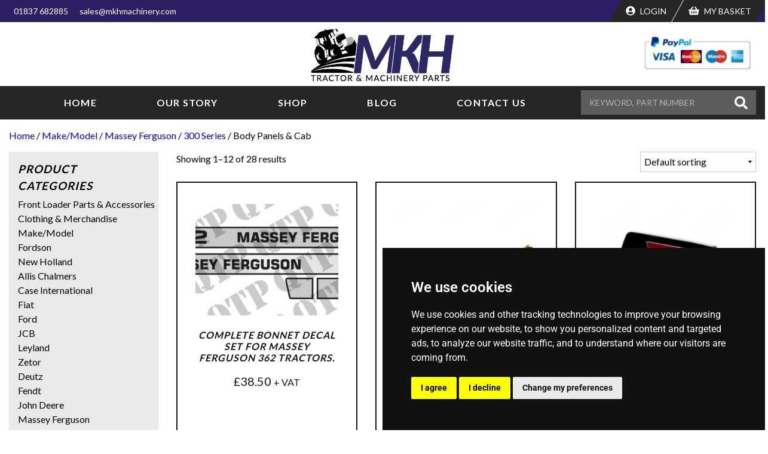

--- FILE ---
content_type: text/html; charset=UTF-8
request_url: https://www.mkhmachinery.com/product-category/make-model/massey-ferguson/300-series/body-panels-cab-300-series/
body_size: 16053
content:
<!DOCTYPE html>
<html lang="en-GB">
    <head>
        <meta charset="UTF-8" />
        <meta name="viewport" content="width=device-width, initial-scale=1.0">
                <script type="ac973df66d1cb4372eba7eb8-text/javascript">(function(html){html.className = html.className.replace(/\bno-js\b/,'js')})(document.documentElement);</script>
<meta name='robots' content='index, follow, max-image-preview:large, max-snippet:-1, max-video-preview:-1' />

	<!-- This site is optimized with the Yoast SEO Premium plugin v25.4 (Yoast SEO v26.7) - https://yoast.com/wordpress/plugins/seo/ -->
	<title>Body Panels &amp; Cab Archives - MKH Machinery</title>
	<meta name="description" content="MKH Machinery stocks a wide range of products. Check out our Body Panels &amp; Cab category." />
	<link rel="canonical" href="https://www.mkhmachinery.com/product-category/make-model/massey-ferguson/300-series/body-panels-cab-300-series/" />
	<link rel="next" href="https://www.mkhmachinery.com/product-category/make-model/massey-ferguson/300-series/body-panels-cab-300-series/page/2/" />
	<meta property="og:locale" content="en_GB" />
	<meta property="og:type" content="article" />
	<meta property="og:title" content="Body Panels &amp; Cab Archives" />
	<meta property="og:description" content="MKH Machinery stocks a wide range of products. Check out our Body Panels &amp; Cab category." />
	<meta property="og:url" content="https://www.mkhmachinery.com/product-category/make-model/massey-ferguson/300-series/body-panels-cab-300-series/" />
	<meta property="og:site_name" content="MKH Machinery" />
	<meta name="twitter:card" content="summary_large_image" />
	<script type="application/ld+json" class="yoast-schema-graph">{"@context":"https://schema.org","@graph":[{"@type":"CollectionPage","@id":"https://www.mkhmachinery.com/product-category/make-model/massey-ferguson/300-series/body-panels-cab-300-series/","url":"https://www.mkhmachinery.com/product-category/make-model/massey-ferguson/300-series/body-panels-cab-300-series/","name":"Body Panels &amp; Cab Archives - MKH Machinery","isPartOf":{"@id":"https://www.mkhmachinery.com/#website"},"primaryImageOfPage":{"@id":"https://www.mkhmachinery.com/product-category/make-model/massey-ferguson/300-series/body-panels-cab-300-series/#primaryimage"},"image":{"@id":"https://www.mkhmachinery.com/product-category/make-model/massey-ferguson/300-series/body-panels-cab-300-series/#primaryimage"},"thumbnailUrl":"https://www.mkhmachinery.com/wp-content/uploads/2020/03/362-decal-set-qtp.png","description":"MKH Machinery stocks a wide range of products. Check out our Body Panels &amp; Cab category.","breadcrumb":{"@id":"https://www.mkhmachinery.com/product-category/make-model/massey-ferguson/300-series/body-panels-cab-300-series/#breadcrumb"},"inLanguage":"en-GB"},{"@type":"ImageObject","inLanguage":"en-GB","@id":"https://www.mkhmachinery.com/product-category/make-model/massey-ferguson/300-series/body-panels-cab-300-series/#primaryimage","url":"https://www.mkhmachinery.com/wp-content/uploads/2020/03/362-decal-set-qtp.png","contentUrl":"https://www.mkhmachinery.com/wp-content/uploads/2020/03/362-decal-set-qtp.png","width":1232,"height":500},{"@type":"BreadcrumbList","@id":"https://www.mkhmachinery.com/product-category/make-model/massey-ferguson/300-series/body-panels-cab-300-series/#breadcrumb","itemListElement":[{"@type":"ListItem","position":1,"name":"Home","item":"https://www.mkhmachinery.com/"},{"@type":"ListItem","position":2,"name":"Make/Model","item":"https://www.mkhmachinery.com/product-category/make-model/"},{"@type":"ListItem","position":3,"name":"Massey Ferguson","item":"https://www.mkhmachinery.com/product-category/make-model/massey-ferguson/"},{"@type":"ListItem","position":4,"name":"300 Series","item":"https://www.mkhmachinery.com/product-category/make-model/massey-ferguson/300-series/"},{"@type":"ListItem","position":5,"name":"Body Panels &amp; Cab"}]},{"@type":"WebSite","@id":"https://www.mkhmachinery.com/#website","url":"https://www.mkhmachinery.com/","name":"MKH Machinery","description":"Tractor &amp; Machinery Parts","publisher":{"@id":"https://www.mkhmachinery.com/#organization"},"potentialAction":[{"@type":"SearchAction","target":{"@type":"EntryPoint","urlTemplate":"https://www.mkhmachinery.com/?s={search_term_string}"},"query-input":{"@type":"PropertyValueSpecification","valueRequired":true,"valueName":"search_term_string"}}],"inLanguage":"en-GB"},{"@type":"Organization","@id":"https://www.mkhmachinery.com/#organization","name":"MKH Tractor & Machinery Parts","url":"https://www.mkhmachinery.com/","logo":{"@type":"ImageObject","inLanguage":"en-GB","@id":"https://www.mkhmachinery.com/#/schema/logo/image/","url":"https://www.mkhmachinery.com/wp-content/uploads/2020/01/MKHlogocolour.png","contentUrl":"https://www.mkhmachinery.com/wp-content/uploads/2020/01/MKHlogocolour.png","width":431,"height":174,"caption":"MKH Tractor & Machinery Parts"},"image":{"@id":"https://www.mkhmachinery.com/#/schema/logo/image/"}}]}</script>
	<!-- / Yoast SEO Premium plugin. -->


<link rel='dns-prefetch' href='//cdnjs.cloudflare.com' />
<link rel='dns-prefetch' href='//use.fontawesome.com' />
<link rel='dns-prefetch' href='//www.googletagmanager.com' />
<style id='wp-img-auto-sizes-contain-inline-css' type='text/css'>
img:is([sizes=auto i],[sizes^="auto," i]){contain-intrinsic-size:3000px 1500px}
/*# sourceURL=wp-img-auto-sizes-contain-inline-css */
</style>
<link rel='stylesheet' id='wp-block-library-css' href='https://www.mkhmachinery.com/wp-includes/css/dist/block-library/style.min.css' type='text/css' media='all' />
<style id='classic-theme-styles-inline-css' type='text/css'>
/*! This file is auto-generated */
.wp-block-button__link{color:#fff;background-color:#32373c;border-radius:9999px;box-shadow:none;text-decoration:none;padding:calc(.667em + 2px) calc(1.333em + 2px);font-size:1.125em}.wp-block-file__button{background:#32373c;color:#fff;text-decoration:none}
/*# sourceURL=/wp-includes/css/classic-themes.min.css */
</style>
<style id='global-styles-inline-css' type='text/css'>
:root{--wp--preset--aspect-ratio--square: 1;--wp--preset--aspect-ratio--4-3: 4/3;--wp--preset--aspect-ratio--3-4: 3/4;--wp--preset--aspect-ratio--3-2: 3/2;--wp--preset--aspect-ratio--2-3: 2/3;--wp--preset--aspect-ratio--16-9: 16/9;--wp--preset--aspect-ratio--9-16: 9/16;--wp--preset--color--black: #000000;--wp--preset--color--cyan-bluish-gray: #abb8c3;--wp--preset--color--white: #ffffff;--wp--preset--color--pale-pink: #f78da7;--wp--preset--color--vivid-red: #cf2e2e;--wp--preset--color--luminous-vivid-orange: #ff6900;--wp--preset--color--luminous-vivid-amber: #fcb900;--wp--preset--color--light-green-cyan: #7bdcb5;--wp--preset--color--vivid-green-cyan: #00d084;--wp--preset--color--pale-cyan-blue: #8ed1fc;--wp--preset--color--vivid-cyan-blue: #0693e3;--wp--preset--color--vivid-purple: #9b51e0;--wp--preset--gradient--vivid-cyan-blue-to-vivid-purple: linear-gradient(135deg,rgb(6,147,227) 0%,rgb(155,81,224) 100%);--wp--preset--gradient--light-green-cyan-to-vivid-green-cyan: linear-gradient(135deg,rgb(122,220,180) 0%,rgb(0,208,130) 100%);--wp--preset--gradient--luminous-vivid-amber-to-luminous-vivid-orange: linear-gradient(135deg,rgb(252,185,0) 0%,rgb(255,105,0) 100%);--wp--preset--gradient--luminous-vivid-orange-to-vivid-red: linear-gradient(135deg,rgb(255,105,0) 0%,rgb(207,46,46) 100%);--wp--preset--gradient--very-light-gray-to-cyan-bluish-gray: linear-gradient(135deg,rgb(238,238,238) 0%,rgb(169,184,195) 100%);--wp--preset--gradient--cool-to-warm-spectrum: linear-gradient(135deg,rgb(74,234,220) 0%,rgb(151,120,209) 20%,rgb(207,42,186) 40%,rgb(238,44,130) 60%,rgb(251,105,98) 80%,rgb(254,248,76) 100%);--wp--preset--gradient--blush-light-purple: linear-gradient(135deg,rgb(255,206,236) 0%,rgb(152,150,240) 100%);--wp--preset--gradient--blush-bordeaux: linear-gradient(135deg,rgb(254,205,165) 0%,rgb(254,45,45) 50%,rgb(107,0,62) 100%);--wp--preset--gradient--luminous-dusk: linear-gradient(135deg,rgb(255,203,112) 0%,rgb(199,81,192) 50%,rgb(65,88,208) 100%);--wp--preset--gradient--pale-ocean: linear-gradient(135deg,rgb(255,245,203) 0%,rgb(182,227,212) 50%,rgb(51,167,181) 100%);--wp--preset--gradient--electric-grass: linear-gradient(135deg,rgb(202,248,128) 0%,rgb(113,206,126) 100%);--wp--preset--gradient--midnight: linear-gradient(135deg,rgb(2,3,129) 0%,rgb(40,116,252) 100%);--wp--preset--font-size--small: 13px;--wp--preset--font-size--medium: 20px;--wp--preset--font-size--large: 36px;--wp--preset--font-size--x-large: 42px;--wp--preset--spacing--20: 0.44rem;--wp--preset--spacing--30: 0.67rem;--wp--preset--spacing--40: 1rem;--wp--preset--spacing--50: 1.5rem;--wp--preset--spacing--60: 2.25rem;--wp--preset--spacing--70: 3.38rem;--wp--preset--spacing--80: 5.06rem;--wp--preset--shadow--natural: 6px 6px 9px rgba(0, 0, 0, 0.2);--wp--preset--shadow--deep: 12px 12px 50px rgba(0, 0, 0, 0.4);--wp--preset--shadow--sharp: 6px 6px 0px rgba(0, 0, 0, 0.2);--wp--preset--shadow--outlined: 6px 6px 0px -3px rgb(255, 255, 255), 6px 6px rgb(0, 0, 0);--wp--preset--shadow--crisp: 6px 6px 0px rgb(0, 0, 0);}:where(.is-layout-flex){gap: 0.5em;}:where(.is-layout-grid){gap: 0.5em;}body .is-layout-flex{display: flex;}.is-layout-flex{flex-wrap: wrap;align-items: center;}.is-layout-flex > :is(*, div){margin: 0;}body .is-layout-grid{display: grid;}.is-layout-grid > :is(*, div){margin: 0;}:where(.wp-block-columns.is-layout-flex){gap: 2em;}:where(.wp-block-columns.is-layout-grid){gap: 2em;}:where(.wp-block-post-template.is-layout-flex){gap: 1.25em;}:where(.wp-block-post-template.is-layout-grid){gap: 1.25em;}.has-black-color{color: var(--wp--preset--color--black) !important;}.has-cyan-bluish-gray-color{color: var(--wp--preset--color--cyan-bluish-gray) !important;}.has-white-color{color: var(--wp--preset--color--white) !important;}.has-pale-pink-color{color: var(--wp--preset--color--pale-pink) !important;}.has-vivid-red-color{color: var(--wp--preset--color--vivid-red) !important;}.has-luminous-vivid-orange-color{color: var(--wp--preset--color--luminous-vivid-orange) !important;}.has-luminous-vivid-amber-color{color: var(--wp--preset--color--luminous-vivid-amber) !important;}.has-light-green-cyan-color{color: var(--wp--preset--color--light-green-cyan) !important;}.has-vivid-green-cyan-color{color: var(--wp--preset--color--vivid-green-cyan) !important;}.has-pale-cyan-blue-color{color: var(--wp--preset--color--pale-cyan-blue) !important;}.has-vivid-cyan-blue-color{color: var(--wp--preset--color--vivid-cyan-blue) !important;}.has-vivid-purple-color{color: var(--wp--preset--color--vivid-purple) !important;}.has-black-background-color{background-color: var(--wp--preset--color--black) !important;}.has-cyan-bluish-gray-background-color{background-color: var(--wp--preset--color--cyan-bluish-gray) !important;}.has-white-background-color{background-color: var(--wp--preset--color--white) !important;}.has-pale-pink-background-color{background-color: var(--wp--preset--color--pale-pink) !important;}.has-vivid-red-background-color{background-color: var(--wp--preset--color--vivid-red) !important;}.has-luminous-vivid-orange-background-color{background-color: var(--wp--preset--color--luminous-vivid-orange) !important;}.has-luminous-vivid-amber-background-color{background-color: var(--wp--preset--color--luminous-vivid-amber) !important;}.has-light-green-cyan-background-color{background-color: var(--wp--preset--color--light-green-cyan) !important;}.has-vivid-green-cyan-background-color{background-color: var(--wp--preset--color--vivid-green-cyan) !important;}.has-pale-cyan-blue-background-color{background-color: var(--wp--preset--color--pale-cyan-blue) !important;}.has-vivid-cyan-blue-background-color{background-color: var(--wp--preset--color--vivid-cyan-blue) !important;}.has-vivid-purple-background-color{background-color: var(--wp--preset--color--vivid-purple) !important;}.has-black-border-color{border-color: var(--wp--preset--color--black) !important;}.has-cyan-bluish-gray-border-color{border-color: var(--wp--preset--color--cyan-bluish-gray) !important;}.has-white-border-color{border-color: var(--wp--preset--color--white) !important;}.has-pale-pink-border-color{border-color: var(--wp--preset--color--pale-pink) !important;}.has-vivid-red-border-color{border-color: var(--wp--preset--color--vivid-red) !important;}.has-luminous-vivid-orange-border-color{border-color: var(--wp--preset--color--luminous-vivid-orange) !important;}.has-luminous-vivid-amber-border-color{border-color: var(--wp--preset--color--luminous-vivid-amber) !important;}.has-light-green-cyan-border-color{border-color: var(--wp--preset--color--light-green-cyan) !important;}.has-vivid-green-cyan-border-color{border-color: var(--wp--preset--color--vivid-green-cyan) !important;}.has-pale-cyan-blue-border-color{border-color: var(--wp--preset--color--pale-cyan-blue) !important;}.has-vivid-cyan-blue-border-color{border-color: var(--wp--preset--color--vivid-cyan-blue) !important;}.has-vivid-purple-border-color{border-color: var(--wp--preset--color--vivid-purple) !important;}.has-vivid-cyan-blue-to-vivid-purple-gradient-background{background: var(--wp--preset--gradient--vivid-cyan-blue-to-vivid-purple) !important;}.has-light-green-cyan-to-vivid-green-cyan-gradient-background{background: var(--wp--preset--gradient--light-green-cyan-to-vivid-green-cyan) !important;}.has-luminous-vivid-amber-to-luminous-vivid-orange-gradient-background{background: var(--wp--preset--gradient--luminous-vivid-amber-to-luminous-vivid-orange) !important;}.has-luminous-vivid-orange-to-vivid-red-gradient-background{background: var(--wp--preset--gradient--luminous-vivid-orange-to-vivid-red) !important;}.has-very-light-gray-to-cyan-bluish-gray-gradient-background{background: var(--wp--preset--gradient--very-light-gray-to-cyan-bluish-gray) !important;}.has-cool-to-warm-spectrum-gradient-background{background: var(--wp--preset--gradient--cool-to-warm-spectrum) !important;}.has-blush-light-purple-gradient-background{background: var(--wp--preset--gradient--blush-light-purple) !important;}.has-blush-bordeaux-gradient-background{background: var(--wp--preset--gradient--blush-bordeaux) !important;}.has-luminous-dusk-gradient-background{background: var(--wp--preset--gradient--luminous-dusk) !important;}.has-pale-ocean-gradient-background{background: var(--wp--preset--gradient--pale-ocean) !important;}.has-electric-grass-gradient-background{background: var(--wp--preset--gradient--electric-grass) !important;}.has-midnight-gradient-background{background: var(--wp--preset--gradient--midnight) !important;}.has-small-font-size{font-size: var(--wp--preset--font-size--small) !important;}.has-medium-font-size{font-size: var(--wp--preset--font-size--medium) !important;}.has-large-font-size{font-size: var(--wp--preset--font-size--large) !important;}.has-x-large-font-size{font-size: var(--wp--preset--font-size--x-large) !important;}
:where(.wp-block-post-template.is-layout-flex){gap: 1.25em;}:where(.wp-block-post-template.is-layout-grid){gap: 1.25em;}
:where(.wp-block-term-template.is-layout-flex){gap: 1.25em;}:where(.wp-block-term-template.is-layout-grid){gap: 1.25em;}
:where(.wp-block-columns.is-layout-flex){gap: 2em;}:where(.wp-block-columns.is-layout-grid){gap: 2em;}
:root :where(.wp-block-pullquote){font-size: 1.5em;line-height: 1.6;}
/*# sourceURL=global-styles-inline-css */
</style>
<link rel='stylesheet' id='contact-form-7-css' href='https://www.mkhmachinery.com/wp-content/plugins/contact-form-7/includes/css/styles.css' type='text/css' media='all' />
<link rel='stylesheet' id='woocommerce-layout-css' href='https://www.mkhmachinery.com/wp-content/plugins/woocommerce/assets/css/woocommerce-layout.css' type='text/css' media='all' />
<link rel='stylesheet' id='woocommerce-smallscreen-css' href='https://www.mkhmachinery.com/wp-content/plugins/woocommerce/assets/css/woocommerce-smallscreen.css' type='text/css' media='only screen and (max-width: 768px)' />
<link rel='stylesheet' id='woocommerce-general-css' href='https://www.mkhmachinery.com/wp-content/plugins/woocommerce/assets/css/woocommerce.css' type='text/css' media='all' />
<style id='woocommerce-inline-inline-css' type='text/css'>
.woocommerce form .form-row .required { visibility: visible; }
/*# sourceURL=woocommerce-inline-inline-css */
</style>
<link rel='stylesheet' id='ywctm-button-label-css' href='https://www.mkhmachinery.com/wp-content/plugins/yith-woocommerce-catalog-mode-premium/assets/css/button-label.min.css' type='text/css' media='all' />
<style id='ywctm-button-label-inline-css' type='text/css'>
.ywctm-button-2544250 .ywctm-custom-button {color:#4b4b4b;background-color:#f9f5f2;border-style:solid;border-color:#247390;border-radius:0 0 0 0;border-width:1px 1px 1px 1px;margin:0 0 0 0;padding:5px 10px 5px 10px;max-width:max-content;}.ywctm-button-2544250 .ywctm-custom-button:hover {color:#4b4b4b;background-color:#f9f5f2;border-color:#247390;}.ywctm-button-2544250 .ywctm-custom-button .ywctm-icon-form {font-size:26px;color:#247390;align-self:flex-start;}.ywctm-button-2544250 .ywctm-custom-button:hover .ywctm-icon-form {color:#FFFFFF;}.ywctm-button-2544249 .ywctm-custom-button {color:#247390;background-color:#ffffff;border-style:solid;border-color:#247390;border-radius:0 0 0 0;border-width:1px 1px 1px 1px;margin:0px 0px 0px 0px;padding:5px 10px 5px 10px;max-width:150px;}.ywctm-button-2544249 .ywctm-custom-button:hover {color:#ffffff;background-color:#247390;border-color:#247390;}.ywctm-button-2544248 .ywctm-custom-button {color:#ffffff;background-color:#36809a;border-style:solid;border-color:#247390;border-radius:0 0 0 0;border-width:1px 1px 1px 1px;margin:0px 0px 0px 0px;padding:5px 10px 5px 10px;max-width:200px;}.ywctm-button-2544248 .ywctm-custom-button:hover {color:#ffffff;background-color:#36809a;border-color:#247390;}.ywctm-button-2544247 .ywctm-custom-button {color:#ffffff;background-color:#e09004;border-style:solid;border-color:#247390;border-radius:0 0 0 0;border-width:1px 1px 1px 1px;margin:0px 0px 0px 0px;padding:5px 10px 5px 10px;max-width:200px;}.ywctm-button-2544247 .ywctm-custom-button:hover {color:#ffffff;background-color:#b97600;border-color:#247390;}
/*# sourceURL=ywctm-button-label-inline-css */
</style>
<link rel='stylesheet' id='font-awesome-css' href='https://www.mkhmachinery.com/wp-content/plugins/elementor/assets/lib/font-awesome/css/font-awesome.min.css' type='text/css' media='all' />
<style id='font-awesome-inline-css' type='text/css'>
[data-font="FontAwesome"]:before {font-family: 'FontAwesome' !important;content: attr(data-icon) !important;speak: none !important;font-weight: normal !important;font-variant: normal !important;text-transform: none !important;line-height: 1 !important;font-style: normal !important;-webkit-font-smoothing: antialiased !important;-moz-osx-font-smoothing: grayscale !important;}
/*# sourceURL=font-awesome-inline-css */
</style>
<link rel='stylesheet' id='owl-styles-css' href='https://cdnjs.cloudflare.com/ajax/libs/OwlCarousel2/2.3.4/assets/owl.carousel.min.css' type='text/css' media='all' />
<link rel='stylesheet' id='child-style-css' href='https://www.mkhmachinery.com/wp-content/themes/gsl-child/style.css' type='text/css' media='all' />
<link rel='stylesheet' id='child-main-css' href='https://www.mkhmachinery.com/wp-content/themes/gsl-child/assets/dist/child-main.css' type='text/css' media='all' />
<link rel='stylesheet' id='elementor-frontend-css' href='https://www.mkhmachinery.com/wp-content/plugins/elementor/assets/css/frontend.min.css' type='text/css' media='all' />
<link rel='stylesheet' id='elementor-post-2517251-css' href='https://www.mkhmachinery.com/wp-content/uploads/elementor/css/post-2517251.css' type='text/css' media='all' />
<link rel='stylesheet' id='font-awesome-5-all-css' href='https://www.mkhmachinery.com/wp-content/plugins/elementor/assets/lib/font-awesome/css/all.min.css' type='text/css' media='all' />
<link rel='stylesheet' id='font-awesome-4-shim-css' href='https://www.mkhmachinery.com/wp-content/plugins/elementor/assets/lib/font-awesome/css/v4-shims.min.css' type='text/css' media='all' />
<link rel='stylesheet' id='elementor-gf-local-roboto-css' href='https://www.mkhmachinery.com/wp-content/uploads/elementor/google-fonts/css/roboto.css' type='text/css' media='all' />
<link rel='stylesheet' id='elementor-gf-local-robotoslab-css' href='https://www.mkhmachinery.com/wp-content/uploads/elementor/google-fonts/css/robotoslab.css' type='text/css' media='all' />
<script type="ac973df66d1cb4372eba7eb8-text/javascript" src="https://www.mkhmachinery.com/wp-includes/js/jquery/jquery.min.js" id="jquery-core-js"></script>
<script type="ac973df66d1cb4372eba7eb8-text/javascript" src="https://www.mkhmachinery.com/wp-includes/js/jquery/jquery-migrate.min.js" id="jquery-migrate-js"></script>
<script type="ac973df66d1cb4372eba7eb8-text/javascript" src="https://www.mkhmachinery.com/wp-content/plugins/woocommerce/assets/js/jquery-blockui/jquery.blockUI.min.js" id="wc-jquery-blockui-js" defer="defer" data-wp-strategy="defer"></script>
<script type="ac973df66d1cb4372eba7eb8-text/javascript" src="https://www.mkhmachinery.com/wp-content/plugins/woocommerce/assets/js/js-cookie/js.cookie.min.js" id="wc-js-cookie-js" defer="defer" data-wp-strategy="defer"></script>
<script type="ac973df66d1cb4372eba7eb8-text/javascript" id="woocommerce-js-extra">
/* <![CDATA[ */
var woocommerce_params = {"ajax_url":"/wp-admin/admin-ajax.php","wc_ajax_url":"/?wc-ajax=%%endpoint%%","i18n_password_show":"Show password","i18n_password_hide":"Hide password"};
//# sourceURL=woocommerce-js-extra
/* ]]> */
</script>
<script type="ac973df66d1cb4372eba7eb8-text/javascript" src="https://www.mkhmachinery.com/wp-content/plugins/woocommerce/assets/js/frontend/woocommerce.min.js" id="woocommerce-js" defer="defer" data-wp-strategy="defer"></script>
<script type="ac973df66d1cb4372eba7eb8-text/javascript" src="https://www.mkhmachinery.com/wp-content/plugins/yith-woocommerce-catalog-mode-premium/assets/js/button-label-frontend.min.js" id="ywctm-button-label-js"></script>
<script type="ac973df66d1cb4372eba7eb8-text/javascript" src="https://www.mkhmachinery.com/wp-content/plugins/elementor/assets/lib/font-awesome/js/v4-shims.min.js" id="font-awesome-4-shim-js"></script>

<!-- Google tag (gtag.js) snippet added by Site Kit -->
<!-- Google Analytics snippet added by Site Kit -->
<script type="ac973df66d1cb4372eba7eb8-text/javascript" src="https://www.googletagmanager.com/gtag/js?id=GT-WF8Z4HS" id="google_gtagjs-js" async></script>
<script type="ac973df66d1cb4372eba7eb8-text/javascript" id="google_gtagjs-js-after">
/* <![CDATA[ */
window.dataLayer = window.dataLayer || [];function gtag(){dataLayer.push(arguments);}
gtag("set","linker",{"domains":["www.mkhmachinery.com"]});
gtag("js", new Date());
gtag("set", "developer_id.dZTNiMT", true);
gtag("config", "GT-WF8Z4HS");
//# sourceURL=google_gtagjs-js-after
/* ]]> */
</script>
<meta name="generator" content="Site Kit by Google 1.170.0" />	<noscript><style>.woocommerce-product-gallery{ opacity: 1 !important; }</style></noscript>
	<meta name="generator" content="Elementor 3.34.2; features: e_font_icon_svg, additional_custom_breakpoints; settings: css_print_method-external, google_font-enabled, font_display-swap">
<!-- Global site tag (gtag.js) - Google Analytics -->
<script type="text/plain" cookie-consent="tracking">
<script async src="https://www.googletagmanager.com/gtag/js?id=UA-115326687-1"></script>
<script type="ac973df66d1cb4372eba7eb8-text/javascript">
  window.dataLayer = window.dataLayer || [];
  function gtag(){dataLayer.push(arguments);}
  gtag('js', new Date());

  gtag('config', 'UA-115326687-1');
</script>

<!-- Cookie Consent by TermsFeed (https://www.TermsFeed.com) -->
<script type="ac973df66d1cb4372eba7eb8-text/javascript" src="https://www.termsfeed.com/public/cookie-consent/4.0.0/cookie-consent.js" charset="UTF-8"></script>
<script type="ac973df66d1cb4372eba7eb8-text/javascript" charset="UTF-8">
document.addEventListener('DOMContentLoaded', function () {
cookieconsent.run({"notice_banner_type":"simple","consent_type":"express","palette":"dark","language":"en","page_load_consent_levels":["strictly-necessary"],"notice_banner_reject_button_hide":false,"preferences_center_close_button_hide":false,"page_refresh_confirmation_buttons":false,"website_privacy_policy_url":"https://www.mkhmachinery.com/cookie-policy/"});
});
</script>

<!-- Google Analytics -->
<!-- Global site tag (gtag.js) - Google Analytics -->
<script type="text/plain" cookie-consent="tracking" async src="https://www.googletagmanager.com/gtag/js?id=UA-115326687-1"></script>
<script type="text/plain" cookie-consent="tracking">
  window.dataLayer = window.dataLayer || [];
  function gtag(){dataLayer.push(arguments);}
  gtag('js', new Date());

  gtag('config', 'UA-115326687-1');
</script>

<!-- end of Google Analytics-->
<!-- End Cookie Consent by TermsFeed (https://www.TermsFeed.com) -->
			<style>
				.e-con.e-parent:nth-of-type(n+4):not(.e-lazyloaded):not(.e-no-lazyload),
				.e-con.e-parent:nth-of-type(n+4):not(.e-lazyloaded):not(.e-no-lazyload) * {
					background-image: none !important;
				}
				@media screen and (max-height: 1024px) {
					.e-con.e-parent:nth-of-type(n+3):not(.e-lazyloaded):not(.e-no-lazyload),
					.e-con.e-parent:nth-of-type(n+3):not(.e-lazyloaded):not(.e-no-lazyload) * {
						background-image: none !important;
					}
				}
				@media screen and (max-height: 640px) {
					.e-con.e-parent:nth-of-type(n+2):not(.e-lazyloaded):not(.e-no-lazyload),
					.e-con.e-parent:nth-of-type(n+2):not(.e-lazyloaded):not(.e-no-lazyload) * {
						background-image: none !important;
					}
				}
			</style>
			<link rel="icon" href="https://www.mkhmachinery.com/wp-content/uploads/2025/07/favicon.png" sizes="32x32" />
<link rel="icon" href="https://www.mkhmachinery.com/wp-content/uploads/2025/07/favicon.png" sizes="192x192" />
<link rel="apple-touch-icon" href="https://www.mkhmachinery.com/wp-content/uploads/2025/07/favicon.png" />
<meta name="msapplication-TileImage" content="https://www.mkhmachinery.com/wp-content/uploads/2025/07/favicon.png" />
		<style type="text/css" id="wp-custom-css">
			a#open_preferences_center {
    color: #fff !important;
}

a.edw-link {
    color: #fff !important;
    margin-left: 30%;
    text-decoration: none !important;
}

.elementor-element.elementor-element-f6e80c0.elementor-widget.elementor-widget-text-editor a {
    color: #fff !important;
    text-decoration: underline !important;
}		</style>
		                <style>
            .container_wrap .container {
                max-width: 1640px;
                margin: 0 auto;
                padding: 0 15px;
            }
            @supports( display: grid ) {
                .container_wrap {
                    grid: auto / 1fr minmax(0px, 1640px) 1fr;
                }
                .container_wrap .container {
                    margin: 0;
                    padding: 0;
                }
            }
        </style>
    </head>

    <body class="archive tax-product_cat term-body-panels-cab-300-series term-1244 wp-custom-logo wp-theme-gsl-theme wp-child-theme-gsl-child class-name theme-gsl-theme woocommerce woocommerce-page woocommerce-no-js elementor-default elementor-kit-2517251">

        
                        
                
        <header class="site-header stack-center" >
    
        
    <div class="upper container_wrap">
        <div class="container">
            
        
    <nav class="contact-links menu">
        <a class="link" href="tel:01837682885">01837 682885</a>
        <a class="link" href="/cdn-cgi/l/email-protection#5122303d3422113c3a393c303239383f3423287f323e3c"><span class="__cf_email__" data-cfemail="582b39343d2b1835333035393b3031363d2a21763b3735">[email&#160;protected]</span></a>
    </nav>

    <nav class="shop-links menu">
                    <a class="link" href="https://www.mkhmachinery.com/my-account/" title="Login / Register"><i class="fas fa-user-circle"></i> Login</a>
                <a class="link cart-customlocation" href="https://www.mkhmachinery.com/cart/" title="My Basket"><i class="fas fa-shopping-basket"></i> My Basket</a>
    </nav>

   
        
                    
             
  
        
           
        
        </div>
    </div>
    
    <div class="main container_wrap">
        <div class="container">
        
                
                <div class="site-logo">
            <a href="https://www.mkhmachinery.com/" class="custom-logo-link" rel="home"><img fetchpriority="high" width="431" height="174" src="https://www.mkhmachinery.com/wp-content/uploads/2019/12/MKHlogocolour.png" class="custom-logo" alt="MKH Machinery" decoding="async" /></a>        </div>
      
    	
    	        
        
    <img class="payment-logos" src="https://www.mkhmachinery.com/wp-content/themes/gsl-child/assets/img/payment-logos.png" alt="Pay via paypal" />

        
        </div>
    </div>
        
    <div class="lower container_wrap">
        <div class="container">
            
                
        	<div class="main-nav_wrap">
		<nav class="main-nav"><ul id="menu-main-navigation" class="menu"><li id="menu-item-4124" class="menu-item menu-item-type-post_type menu-item-object-page menu-item-home menu-item-4124"><a href="https://www.mkhmachinery.com/">Home</a></li>
<li id="menu-item-4136" class="menu-item menu-item-type-post_type menu-item-object-page menu-item-4136"><a href="https://www.mkhmachinery.com/our-story/">Our Story</a></li>
<li id="menu-item-4134" class="menu-item menu-item-type-post_type menu-item-object-page menu-item-4134"><a href="https://www.mkhmachinery.com/shop/">Shop</a></li>
<li id="menu-item-4135" class="menu-item menu-item-type-post_type menu-item-object-page menu-item-4135"><a href="https://www.mkhmachinery.com/blog/">Blog</a></li>
<li id="menu-item-4133" class="menu-item menu-item-type-post_type menu-item-object-page menu-item-4133"><a href="https://www.mkhmachinery.com/contact-us/">Contact Us</a></li>
</ul></nav>	
		<div id="navicon" >
    <span></span>
    <span></span>
    <span></span>
    <span></span>
</div>	</div>
 
        
        
    <form role="search" method="get" class="search-form" action="https://www.mkhmachinery.com/">
        <label>
            <span class="screen-reader-text">Search for:</span>
            <input type="search" class="search-field" placeholder="Keyword, Part number" value="" name="s" title="Search for:" />
            <input type="hidden" value="products" name="post_type" id="post_type" />
        </label>
        <button type="submit" class="search-submit"><i class="fas fa-search"></i></button>
    </form>

        
        </div>
    </div>
    
        
</header>        
                    
        <nav class="mobile-nav"><ul id="menu-main-navigation-1" class="menu"><li class="menu-item menu-item-type-post_type menu-item-object-page menu-item-home menu-item-4124"><a href="https://www.mkhmachinery.com/">Home</a><span class="menu-arrow"><i class="fas fa-chevron-right"></i></span></li>
<li class="menu-item menu-item-type-post_type menu-item-object-page menu-item-4136"><a href="https://www.mkhmachinery.com/our-story/">Our Story</a><span class="menu-arrow"><i class="fas fa-chevron-right"></i></span></li>
<li class="menu-item menu-item-type-post_type menu-item-object-page menu-item-4134"><a href="https://www.mkhmachinery.com/shop/">Shop</a><span class="menu-arrow"><i class="fas fa-chevron-right"></i></span></li>
<li class="menu-item menu-item-type-post_type menu-item-object-page menu-item-4135"><a href="https://www.mkhmachinery.com/blog/">Blog</a><span class="menu-arrow"><i class="fas fa-chevron-right"></i></span></li>
<li class="menu-item menu-item-type-post_type menu-item-object-page menu-item-4133"><a href="https://www.mkhmachinery.com/contact-us/">Contact Us</a><span class="menu-arrow"><i class="fas fa-chevron-right"></i></span></li>
</ul></nav>
    <section id="page-shop-content" class="container_wrap">
        <div class="container">

        <nav class="woocommerce-breadcrumb" aria-label="Breadcrumb"><a href="https://www.mkhmachinery.com">Home</a>&nbsp;&#47;&nbsp;<a href="https://www.mkhmachinery.com/product-category/make-model/">Make/Model</a>&nbsp;&#47;&nbsp;<a href="https://www.mkhmachinery.com/product-category/make-model/massey-ferguson/">Massey Ferguson</a>&nbsp;&#47;&nbsp;<a href="https://www.mkhmachinery.com/product-category/make-model/massey-ferguson/300-series/">300 Series</a>&nbsp;&#47;&nbsp;Body Panels &amp; Cab</nav><div id="primary" class="content-area"><main id="main" class="site-main" role="main"><header class="woocommerce-products-header">
			<h1 class="woocommerce-products-header__title page-title">Body Panels &amp; Cab</h1>
	
	</header>
<div class="woocommerce-notices-wrapper"></div><p class="woocommerce-result-count" role="alert" aria-relevant="all" >
	Showing 1&ndash;12 of 28 results</p>
<form class="woocommerce-ordering" method="get">
		<select
		name="orderby"
		class="orderby"
					aria-label="Shop order"
			>
					<option value="menu_order"  selected='selected'>Default sorting</option>
					<option value="popularity" >Sort by popularity</option>
					<option value="rating" >Sort by average rating</option>
					<option value="date" >Sort by latest</option>
					<option value="price" >Sort by price: low to high</option>
					<option value="price-desc" >Sort by price: high to low</option>
			</select>
	<input type="hidden" name="paged" value="1" />
	</form>
<ul class="products columns-3">
<li class="product type-product post-11512 status-publish first instock product_cat-body-panels-cab-300-series product_cat-make-model product_cat-300-series product_cat-massey-ferguson has-post-thumbnail taxable shipping-taxable purchasable product-type-simple">
	<a href="https://www.mkhmachinery.com/product/complete-bonnet-decal-set-fits-massey-ferguson-362-tractors/" class="woocommerce-LoopProduct-link woocommerce-loop-product__link"><img width="600" height="500" src="https://www.mkhmachinery.com/wp-content/uploads/2020/03/362-decal-set-qtp-600x500.png" class="attachment-woocommerce_thumbnail size-woocommerce_thumbnail" alt="COMPLETE BONNET DECAL SET FOR MASSEY FERGUSON 362 TRACTORS." decoding="async" /><h2 class="woocommerce-loop-product__title">COMPLETE BONNET DECAL SET FOR MASSEY FERGUSON 362 TRACTORS.</h2>
	<span class="price"><span class="woocommerce-Price-amount amount"><bdi><span class="woocommerce-Price-currencySymbol">&pound;</span>38.50</bdi></span> <small class="woocommerce-price-suffix">+ VAT</small></span>
</a><a href="/product-category/make-model/massey-ferguson/300-series/body-panels-cab-300-series/?add-to-cart=11512" aria-describedby="woocommerce_loop_add_to_cart_link_describedby_11512" data-quantity="1" class="button product_type_simple add_to_cart_button ajax_add_to_cart" data-product_id="11512" data-product_sku="64533" aria-label="Add to basket: &ldquo;COMPLETE BONNET DECAL SET FOR MASSEY FERGUSON 362 TRACTORS.&rdquo;" rel="nofollow" data-success_message="&ldquo;COMPLETE BONNET DECAL SET FOR MASSEY FERGUSON 362 TRACTORS.&rdquo; has been added to your cart">Add to basket</a>	<span id="woocommerce_loop_add_to_cart_link_describedby_11512" class="screen-reader-text">
			</span>
</li>
<li class="product type-product post-6579 status-publish instock product_cat-body-panels-cab-300-series product_cat-make-model product_cat-300-series product_cat-massey-ferguson has-post-thumbnail taxable shipping-taxable purchasable product-type-simple">
	<a href="https://www.mkhmachinery.com/product/door-gas-strut-fits-massey-ferguson-300-series-tractors/" class="woocommerce-LoopProduct-link woocommerce-loop-product__link"><img width="500" height="500" src="https://www.mkhmachinery.com/wp-content/uploads/2020/01/s-l500-14-22.jpg" class="attachment-woocommerce_thumbnail size-woocommerce_thumbnail" alt="DOOR GAS STRUT FOR MASSEY FERGUSON 350 362 365 375 390 390T 398 399 TRACTORS." decoding="async" srcset="https://www.mkhmachinery.com/wp-content/uploads/2020/01/s-l500-14-22.jpg 500w, https://www.mkhmachinery.com/wp-content/uploads/2020/01/s-l500-14-22-100x100.jpg 100w, https://www.mkhmachinery.com/wp-content/uploads/2020/01/s-l500-14-22-300x300.jpg 300w, https://www.mkhmachinery.com/wp-content/uploads/2020/01/s-l500-14-22-150x150.jpg 150w" sizes="(max-width: 500px) 100vw, 500px" /><h2 class="woocommerce-loop-product__title">DOOR GAS STRUT FOR MASSEY FERGUSON 350 362 365 375 390 390T 398 399 TRACTORS.</h2>
	<span class="price"><span class="woocommerce-Price-amount amount"><bdi><span class="woocommerce-Price-currencySymbol">&pound;</span>8.45</bdi></span> <small class="woocommerce-price-suffix">+ VAT</small></span>
</a><a href="/product-category/make-model/massey-ferguson/300-series/body-panels-cab-300-series/?add-to-cart=6579" aria-describedby="woocommerce_loop_add_to_cart_link_describedby_6579" data-quantity="1" class="button product_type_simple add_to_cart_button ajax_add_to_cart" data-product_id="6579" data-product_sku="15187 872-14" aria-label="Add to basket: &ldquo;DOOR GAS STRUT FOR MASSEY FERGUSON 350 362 365 375 390 390T 398 399 TRACTORS.&rdquo;" rel="nofollow" data-success_message="&ldquo;DOOR GAS STRUT FOR MASSEY FERGUSON 350 362 365 375 390 390T 398 399 TRACTORS.&rdquo; has been added to your cart">Add to basket</a>	<span id="woocommerce_loop_add_to_cart_link_describedby_6579" class="screen-reader-text">
			</span>
</li>
<li class="product type-product post-2545562 status-publish last instock product_cat-body-panels-cab-300-series product_cat-make-model product_cat-300-series product_cat-massey-ferguson has-post-thumbnail taxable shipping-taxable purchasable product-type-simple">
	<a href="https://www.mkhmachinery.com/product/front-grille-badge-for-massey-ferguson-362-365-375-390-398-399-tractors/" class="woocommerce-LoopProduct-link woocommerce-loop-product__link"><img loading="lazy" width="600" height="600" src="https://www.mkhmachinery.com/wp-content/uploads/2024/05/s-l1600-2024-05-07T144218.967-600x600.png" class="attachment-woocommerce_thumbnail size-woocommerce_thumbnail" alt="FRONT GRILLE BADGE FOR MASSEY FERGUSON 362 365 375 390 398 399 TRACTORS." decoding="async" srcset="https://www.mkhmachinery.com/wp-content/uploads/2024/05/s-l1600-2024-05-07T144218.967-600x600.png 600w, https://www.mkhmachinery.com/wp-content/uploads/2024/05/s-l1600-2024-05-07T144218.967-300x300.png 300w, https://www.mkhmachinery.com/wp-content/uploads/2024/05/s-l1600-2024-05-07T144218.967-150x150.png 150w, https://www.mkhmachinery.com/wp-content/uploads/2024/05/s-l1600-2024-05-07T144218.967-768x768.png 768w, https://www.mkhmachinery.com/wp-content/uploads/2024/05/s-l1600-2024-05-07T144218.967-900x900.png 900w, https://www.mkhmachinery.com/wp-content/uploads/2024/05/s-l1600-2024-05-07T144218.967-100x100.png 100w, https://www.mkhmachinery.com/wp-content/uploads/2024/05/s-l1600-2024-05-07T144218.967.png 1000w" sizes="(max-width: 600px) 100vw, 600px" /><h2 class="woocommerce-loop-product__title">FRONT GRILLE BADGE FOR MASSEY FERGUSON 362 365 375 390 398 399 TRACTORS.</h2>
	<span class="price"><span class="woocommerce-Price-amount amount"><bdi><span class="woocommerce-Price-currencySymbol">&pound;</span>24.99</bdi></span> <small class="woocommerce-price-suffix">+ VAT</small></span>
</a><a href="/product-category/make-model/massey-ferguson/300-series/body-panels-cab-300-series/?add-to-cart=2545562" aria-describedby="woocommerce_loop_add_to_cart_link_describedby_2545562" data-quantity="1" class="button product_type_simple add_to_cart_button ajax_add_to_cart" data-product_id="2545562" data-product_sku="80452" aria-label="Add to basket: &ldquo;FRONT GRILLE BADGE FOR MASSEY FERGUSON 362 365 375 390 398 399 TRACTORS.&rdquo;" rel="nofollow" data-success_message="&ldquo;FRONT GRILLE BADGE FOR MASSEY FERGUSON 362 365 375 390 398 399 TRACTORS.&rdquo; has been added to your cart">Add to basket</a>	<span id="woocommerce_loop_add_to_cart_link_describedby_2545562" class="screen-reader-text">
			</span>
</li>
<li class="product type-product post-324509 status-publish first instock product_cat-body-panels-cab-300-series product_cat-make-model product_cat-300-series product_cat-massey-ferguson has-post-thumbnail taxable shipping-taxable purchasable product-type-simple">
	<a href="https://www.mkhmachinery.com/product/head-light-surround-fit-massey-ferguson-365-372-375-390-398-399-tractors/" class="woocommerce-LoopProduct-link woocommerce-loop-product__link"><img loading="lazy" width="600" height="600" src="https://www.mkhmachinery.com/wp-content/uploads/2020/07/59317-600x600.jpg" class="attachment-woocommerce_thumbnail size-woocommerce_thumbnail" alt="HEAD LIGHT SURROUND FOR MASSEY FERGUSON 365 372 375 390 398 399 TRACTORS." decoding="async" srcset="https://www.mkhmachinery.com/wp-content/uploads/2020/07/59317-600x600.jpg 600w, https://www.mkhmachinery.com/wp-content/uploads/2020/07/59317-150x150.jpg 150w, https://www.mkhmachinery.com/wp-content/uploads/2020/07/59317-100x100.jpg 100w" sizes="(max-width: 600px) 100vw, 600px" /><h2 class="woocommerce-loop-product__title">HEAD LIGHT SURROUND FOR MASSEY FERGUSON 365 372 375 390 398 399 TRACTORS.</h2>
	<span class="price"><span class="woocommerce-Price-amount amount"><bdi><span class="woocommerce-Price-currencySymbol">&pound;</span>13.50</bdi></span> <small class="woocommerce-price-suffix">+ VAT</small></span>
</a><a href="/product-category/make-model/massey-ferguson/300-series/body-panels-cab-300-series/?add-to-cart=324509" aria-describedby="woocommerce_loop_add_to_cart_link_describedby_324509" data-quantity="1" class="button product_type_simple add_to_cart_button ajax_add_to_cart" data-product_id="324509" data-product_sku="59317 / 841-60" aria-label="Add to basket: &ldquo;HEAD LIGHT SURROUND FOR MASSEY FERGUSON 365 372 375 390 398 399 TRACTORS.&rdquo;" rel="nofollow" data-success_message="&ldquo;HEAD LIGHT SURROUND FOR MASSEY FERGUSON 365 372 375 390 398 399 TRACTORS.&rdquo; has been added to your cart">Add to basket</a>	<span id="woocommerce_loop_add_to_cart_link_describedby_324509" class="screen-reader-text">
			</span>
</li>
<li class="product type-product post-2549168 status-publish instock product_cat-body-panels-cab-300-series product_cat-make-model product_cat-300-series product_cat-massey-ferguson has-post-thumbnail taxable shipping-taxable purchasable product-type-simple">
	<a href="https://www.mkhmachinery.com/product/l-h-door-hinge-for-massey-ferguson-362-365-375-390-398-399-tractors/" class="woocommerce-LoopProduct-link woocommerce-loop-product__link"><img loading="lazy" width="600" height="480" src="https://www.mkhmachinery.com/wp-content/uploads/2025/01/thumbnail_IMG_2633-600x480.jpg" class="attachment-woocommerce_thumbnail size-woocommerce_thumbnail" alt="L/H DOOR HINGE FOR MASSEY FERGUSON 362 365 375 390 398 399 TRACTORS." decoding="async" /><h2 class="woocommerce-loop-product__title">L/H DOOR HINGE FOR MASSEY FERGUSON 362 365 375 390 398 399 TRACTORS.</h2>
	<span class="price"><span class="woocommerce-Price-amount amount"><bdi><span class="woocommerce-Price-currencySymbol">&pound;</span>34.99</bdi></span> <small class="woocommerce-price-suffix">+ VAT</small></span>
</a><a href="/product-category/make-model/massey-ferguson/300-series/body-panels-cab-300-series/?add-to-cart=2549168" aria-describedby="woocommerce_loop_add_to_cart_link_describedby_2549168" data-quantity="1" class="button product_type_simple add_to_cart_button ajax_add_to_cart" data-product_id="2549168" data-product_sku="75244" aria-label="Add to basket: &ldquo;L/H DOOR HINGE FOR MASSEY FERGUSON 362 365 375 390 398 399 TRACTORS.&rdquo;" rel="nofollow" data-success_message="&ldquo;L/H DOOR HINGE FOR MASSEY FERGUSON 362 365 375 390 398 399 TRACTORS.&rdquo; has been added to your cart">Add to basket</a>	<span id="woocommerce_loop_add_to_cart_link_describedby_2549168" class="screen-reader-text">
			</span>
</li>
<li class="product type-product post-2545565 status-publish last instock product_cat-body-panels-cab-300-series product_cat-300-series product_cat-make-model product_cat-massey-ferguson has-post-thumbnail taxable shipping-taxable purchasable product-type-simple">
	<a href="https://www.mkhmachinery.com/product/l-h-inner-door-handle-for-massey-ferguson-362-365-375-390-398-399-tractors/" class="woocommerce-LoopProduct-link woocommerce-loop-product__link"><img loading="lazy" width="500" height="500" src="https://www.mkhmachinery.com/wp-content/uploads/2024/05/s-l960-8.png" class="attachment-woocommerce_thumbnail size-woocommerce_thumbnail" alt="L/H INNER DOOR HANDLE FOR MASSEY FERGUSON 362 365 375 390 398 399 TRACTORS." decoding="async" srcset="https://www.mkhmachinery.com/wp-content/uploads/2024/05/s-l960-8.png 500w, https://www.mkhmachinery.com/wp-content/uploads/2024/05/s-l960-8-300x300.png 300w, https://www.mkhmachinery.com/wp-content/uploads/2024/05/s-l960-8-150x150.png 150w, https://www.mkhmachinery.com/wp-content/uploads/2024/05/s-l960-8-100x100.png 100w" sizes="(max-width: 500px) 100vw, 500px" /><h2 class="woocommerce-loop-product__title">L/H INNER DOOR HANDLE FOR MASSEY FERGUSON 362 365 375 390 398 399 TRACTORS.</h2>
	<span class="price"><span class="woocommerce-Price-amount amount"><bdi><span class="woocommerce-Price-currencySymbol">&pound;</span>46.50</bdi></span> <small class="woocommerce-price-suffix">+ VAT</small></span>
</a><a href="/product-category/make-model/massey-ferguson/300-series/body-panels-cab-300-series/?add-to-cart=2545565" aria-describedby="woocommerce_loop_add_to_cart_link_describedby_2545565" data-quantity="1" class="button product_type_simple add_to_cart_button ajax_add_to_cart" data-product_id="2545565" data-product_sku="4568 / 15015" aria-label="Add to basket: &ldquo;L/H INNER DOOR HANDLE FOR MASSEY FERGUSON 362 365 375 390 398 399 TRACTORS.&rdquo;" rel="nofollow" data-success_message="&ldquo;L/H INNER DOOR HANDLE FOR MASSEY FERGUSON 362 365 375 390 398 399 TRACTORS.&rdquo; has been added to your cart">Add to basket</a>	<span id="woocommerce_loop_add_to_cart_link_describedby_2545565" class="screen-reader-text">
			</span>
</li>
<li class="product type-product post-861385 status-publish first instock product_cat-body-panels-cab-300-series product_cat-make-model product_cat-300-series product_cat-massey-ferguson has-post-thumbnail taxable shipping-taxable purchasable product-type-simple">
	<a href="https://www.mkhmachinery.com/product/side-window-handle-l-h-for-massey-ferguson-362-365-375-390-398-399-tractors/" class="woocommerce-LoopProduct-link woocommerce-loop-product__link"><img loading="lazy" width="600" height="600" src="https://www.mkhmachinery.com/wp-content/uploads/2020/11/s-l1600-2020-11-26T080059.373-600x600.jpg" class="attachment-woocommerce_thumbnail size-woocommerce_thumbnail" alt="L/H SIDE WINDOW HANDLE FOR MASSEY FERGUSON 362 365 375 390 398 399 TRACTORS." decoding="async" srcset="https://www.mkhmachinery.com/wp-content/uploads/2020/11/s-l1600-2020-11-26T080059.373-600x600.jpg 600w, https://www.mkhmachinery.com/wp-content/uploads/2020/11/s-l1600-2020-11-26T080059.373-150x150.jpg 150w, https://www.mkhmachinery.com/wp-content/uploads/2020/11/s-l1600-2020-11-26T080059.373-100x100.jpg 100w" sizes="(max-width: 600px) 100vw, 600px" /><h2 class="woocommerce-loop-product__title">L/H SIDE WINDOW HANDLE FOR MASSEY FERGUSON 362 365 375 390 398 399 TRACTORS.</h2>
	<span class="price"><span class="woocommerce-Price-amount amount"><bdi><span class="woocommerce-Price-currencySymbol">&pound;</span>19.99</bdi></span> <small class="woocommerce-price-suffix">+ VAT</small></span>
</a><a href="/product-category/make-model/massey-ferguson/300-series/body-panels-cab-300-series/?add-to-cart=861385" aria-describedby="woocommerce_loop_add_to_cart_link_describedby_861385" data-quantity="1" class="button product_type_simple add_to_cart_button ajax_add_to_cart" data-product_id="861385" data-product_sku="15017 / 4170-217" aria-label="Add to basket: &ldquo;L/H SIDE WINDOW HANDLE FOR MASSEY FERGUSON 362 365 375 390 398 399 TRACTORS.&rdquo;" rel="nofollow" data-success_message="&ldquo;L/H SIDE WINDOW HANDLE FOR MASSEY FERGUSON 362 365 375 390 398 399 TRACTORS.&rdquo; has been added to your cart">Add to basket</a>	<span id="woocommerce_loop_add_to_cart_link_describedby_861385" class="screen-reader-text">
			</span>
</li>
<li class="product type-product post-2544897 status-publish instock product_cat-body-panels-cab-300-series product_cat-body-panels-cab-glass-35-65-series product_cat-body-panels-cab-glass-500-series product_cat-100-series product_cat-body-panels-cab-glass-600-series product_cat-body-panels-cab-100-series product_cat-body-panels-cab-200-series product_cat-make-model product_cat-300-series product_cat-500-series product_cat-600-series product_cat-35-65-series product_cat-200-series product_cat-massey-ferguson has-post-thumbnail taxable shipping-taxable purchasable product-type-simple">
	<a href="https://www.mkhmachinery.com/product/low-back-mechanical-suspension-seat-for-various-massey-ferguson-tractors/" class="woocommerce-LoopProduct-link woocommerce-loop-product__link"><img loading="lazy" width="550" height="550" src="https://www.mkhmachinery.com/wp-content/uploads/2024/04/s-l1600.webp" class="attachment-woocommerce_thumbnail size-woocommerce_thumbnail" alt="LOW BACK MECHANICAL SUSPENSION SEAT FOR VARIOUS TRACTORS." decoding="async" srcset="https://www.mkhmachinery.com/wp-content/uploads/2024/04/s-l1600.webp 550w, https://www.mkhmachinery.com/wp-content/uploads/2024/04/s-l1600-300x300.webp 300w, https://www.mkhmachinery.com/wp-content/uploads/2024/04/s-l1600-150x150.webp 150w, https://www.mkhmachinery.com/wp-content/uploads/2024/04/s-l1600-100x100.webp 100w" sizes="(max-width: 550px) 100vw, 550px" /><h2 class="woocommerce-loop-product__title">LOW BACK MECHANICAL SUSPENSION SEAT FOR VARIOUS TRACTORS.</h2>
	<span class="price"><span class="woocommerce-Price-amount amount"><bdi><span class="woocommerce-Price-currencySymbol">&pound;</span>97.50</bdi></span> <small class="woocommerce-price-suffix">+ VAT</small></span>
</a><a href="/product-category/make-model/massey-ferguson/300-series/body-panels-cab-300-series/?add-to-cart=2544897" aria-describedby="woocommerce_loop_add_to_cart_link_describedby_2544897" data-quantity="1" class="button product_type_simple add_to_cart_button ajax_add_to_cart" data-product_id="2544897" data-product_sku="50519757 / 8483" aria-label="Add to basket: &ldquo;LOW BACK MECHANICAL SUSPENSION SEAT FOR VARIOUS TRACTORS.&rdquo;" rel="nofollow" data-success_message="&ldquo;LOW BACK MECHANICAL SUSPENSION SEAT FOR VARIOUS TRACTORS.&rdquo; has been added to your cart">Add to basket</a>	<span id="woocommerce_loop_add_to_cart_link_describedby_2544897" class="screen-reader-text">
			</span>
</li>
<li class="product type-product post-2544033 status-publish last instock product_cat-body-panels-cab-300-series product_cat-make-model product_cat-300-series product_cat-massey-ferguson has-post-thumbnail taxable shipping-taxable purchasable product-type-simple">
	<a href="https://www.mkhmachinery.com/product/mirror-arm-for-massey-ferguson-365-375-390-398-399-tractors/" class="woocommerce-LoopProduct-link woocommerce-loop-product__link"><img loading="lazy" width="500" height="500" src="https://www.mkhmachinery.com/wp-content/uploads/2024/01/s-l500-68.png" class="attachment-woocommerce_thumbnail size-woocommerce_thumbnail" alt="MIRROR ARM FOR MASSEY FERGUSON 365 375 390 398 399 TRACTORS." decoding="async" srcset="https://www.mkhmachinery.com/wp-content/uploads/2024/01/s-l500-68.png 500w, https://www.mkhmachinery.com/wp-content/uploads/2024/01/s-l500-68-300x300.png 300w, https://www.mkhmachinery.com/wp-content/uploads/2024/01/s-l500-68-150x150.png 150w, https://www.mkhmachinery.com/wp-content/uploads/2024/01/s-l500-68-100x100.png 100w" sizes="(max-width: 500px) 100vw, 500px" /><h2 class="woocommerce-loop-product__title">MIRROR ARM FOR MASSEY FERGUSON 365 375 390 398 399 TRACTORS.</h2>
	<span class="price"><span class="woocommerce-Price-amount amount"><bdi><span class="woocommerce-Price-currencySymbol">&pound;</span>34.95</bdi></span> <small class="woocommerce-price-suffix">+ VAT</small></span>
</a><a href="/product-category/make-model/massey-ferguson/300-series/body-panels-cab-300-series/?add-to-cart=2544033" aria-describedby="woocommerce_loop_add_to_cart_link_describedby_2544033" data-quantity="1" class="button product_type_simple add_to_cart_button ajax_add_to_cart" data-product_id="2544033" data-product_sku="9120 / 6550" aria-label="Add to basket: &ldquo;MIRROR ARM FOR MASSEY FERGUSON 365 375 390 398 399 TRACTORS.&rdquo;" rel="nofollow" data-success_message="&ldquo;MIRROR ARM FOR MASSEY FERGUSON 365 375 390 398 399 TRACTORS.&rdquo; has been added to your cart">Add to basket</a>	<span id="woocommerce_loop_add_to_cart_link_describedby_2544033" class="screen-reader-text">
			</span>
</li>
<li class="product type-product post-2551010 status-publish first instock product_cat-body-panels-cab-300-series product_cat-300-series product_cat-make-model product_cat-massey-ferguson has-post-thumbnail taxable shipping-taxable purchasable product-type-simple">
	<a href="https://www.mkhmachinery.com/product/sunroof-gas-strut-clip-head-for-massey-ferguson-362-365-375-390-398-399-tractors/" class="woocommerce-LoopProduct-link woocommerce-loop-product__link"><img loading="lazy" width="600" height="600" src="https://www.mkhmachinery.com/wp-content/uploads/2025/05/s-l1600-2025-05-16T163843.074-600x600.webp" class="attachment-woocommerce_thumbnail size-woocommerce_thumbnail" alt="SUNROOF GAS STRUT CLIP HEAD FOR MASSEY FERGUSON 362 365 375 390 398 399 TRACTORS." decoding="async" srcset="https://www.mkhmachinery.com/wp-content/uploads/2025/05/s-l1600-2025-05-16T163843.074-600x600.webp 600w, https://www.mkhmachinery.com/wp-content/uploads/2025/05/s-l1600-2025-05-16T163843.074-300x300.webp 300w, https://www.mkhmachinery.com/wp-content/uploads/2025/05/s-l1600-2025-05-16T163843.074-150x150.webp 150w, https://www.mkhmachinery.com/wp-content/uploads/2025/05/s-l1600-2025-05-16T163843.074-768x768.webp 768w, https://www.mkhmachinery.com/wp-content/uploads/2025/05/s-l1600-2025-05-16T163843.074-100x100.webp 100w, https://www.mkhmachinery.com/wp-content/uploads/2025/05/s-l1600-2025-05-16T163843.074.webp 800w" sizes="(max-width: 600px) 100vw, 600px" /><h2 class="woocommerce-loop-product__title">SUNROOF GAS STRUT CLIP HEAD FOR MASSEY FERGUSON 362 365 375 390 398 399 TRACTORS.</h2>
	<span class="price"><span class="woocommerce-Price-amount amount"><bdi><span class="woocommerce-Price-currencySymbol">&pound;</span>7.71</bdi></span> <small class="woocommerce-price-suffix">+ VAT</small></span>
</a><a href="/product-category/make-model/massey-ferguson/300-series/body-panels-cab-300-series/?add-to-cart=2551010" aria-describedby="woocommerce_loop_add_to_cart_link_describedby_2551010" data-quantity="1" class="button product_type_simple add_to_cart_button ajax_add_to_cart" data-product_id="2551010" data-product_sku="65415172 / 6491" aria-label="Add to basket: &ldquo;SUNROOF GAS STRUT CLIP HEAD FOR MASSEY FERGUSON 362 365 375 390 398 399 TRACTORS.&rdquo;" rel="nofollow" data-success_message="&ldquo;SUNROOF GAS STRUT CLIP HEAD FOR MASSEY FERGUSON 362 365 375 390 398 399 TRACTORS.&rdquo; has been added to your cart">Add to basket</a>	<span id="woocommerce_loop_add_to_cart_link_describedby_2551010" class="screen-reader-text">
			</span>
</li>
<li class="product type-product post-6584 status-publish instock product_cat-body-panels-cab-300-series product_cat-make-model product_cat-300-series product_cat-massey-ferguson has-post-thumbnail taxable shipping-taxable purchasable product-type-simple">
	<a href="https://www.mkhmachinery.com/product/sunroof-gas-strut-fits-massey-ferguson-300-series-tractors-with-hi-line-cab/" class="woocommerce-LoopProduct-link woocommerce-loop-product__link"><img loading="lazy" width="500" height="500" src="https://www.mkhmachinery.com/wp-content/uploads/2020/01/s-l500-18-18.jpg" class="attachment-woocommerce_thumbnail size-woocommerce_thumbnail" alt="SUNROOF GAS STRUT FOR MASSEY FERGUSON 362 365 375 390 390T 398 399 TRACTORS." decoding="async" srcset="https://www.mkhmachinery.com/wp-content/uploads/2020/01/s-l500-18-18.jpg 500w, https://www.mkhmachinery.com/wp-content/uploads/2020/01/s-l500-18-18-100x100.jpg 100w, https://www.mkhmachinery.com/wp-content/uploads/2020/01/s-l500-18-18-300x300.jpg 300w, https://www.mkhmachinery.com/wp-content/uploads/2020/01/s-l500-18-18-150x150.jpg 150w" sizes="(max-width: 500px) 100vw, 500px" /><h2 class="woocommerce-loop-product__title">SUNROOF GAS STRUT FOR MASSEY FERGUSON 362 365 375 390 390T 398 399 TRACTORS.</h2>
	<span class="price"><span class="woocommerce-Price-amount amount"><bdi><span class="woocommerce-Price-currencySymbol">&pound;</span>11.00</bdi></span> <small class="woocommerce-price-suffix">+ VAT</small></span>
</a><a href="/product-category/make-model/massey-ferguson/300-series/body-panels-cab-300-series/?add-to-cart=6584" aria-describedby="woocommerce_loop_add_to_cart_link_describedby_6584" data-quantity="1" class="button product_type_simple add_to_cart_button ajax_add_to_cart" data-product_id="6584" data-product_sku="15186 871-3" aria-label="Add to basket: &ldquo;SUNROOF GAS STRUT FOR MASSEY FERGUSON 362 365 375 390 390T 398 399 TRACTORS.&rdquo;" rel="nofollow" data-success_message="&ldquo;SUNROOF GAS STRUT FOR MASSEY FERGUSON 362 365 375 390 390T 398 399 TRACTORS.&rdquo; has been added to your cart">Add to basket</a>	<span id="woocommerce_loop_add_to_cart_link_describedby_6584" class="screen-reader-text">
			</span>
</li>
<li class="product type-product post-84574 status-publish last instock product_cat-body-panels-cab-300-series product_cat-make-model product_cat-300-series product_cat-massey-ferguson has-post-thumbnail taxable shipping-taxable purchasable product-type-simple">
	<a href="https://www.mkhmachinery.com/product/sunroof-latch-fits-massey-ferguson-300-series-tractors/" class="woocommerce-LoopProduct-link woocommerce-loop-product__link"><img loading="lazy" width="450" height="450" src="https://www.mkhmachinery.com/wp-content/uploads/2020/05/VFZIQ0RhmreKoOFvY9PmpxnpZnqBMieET4n99dNcTfsj2pV.png" class="attachment-woocommerce_thumbnail size-woocommerce_thumbnail" alt="SUNROOF LATCH FOR MASSEY FERGUSON 352 362 365 372 375 390 390T 398 399 TRACTORS." decoding="async" srcset="https://www.mkhmachinery.com/wp-content/uploads/2020/05/VFZIQ0RhmreKoOFvY9PmpxnpZnqBMieET4n99dNcTfsj2pV.png 450w, https://www.mkhmachinery.com/wp-content/uploads/2020/05/VFZIQ0RhmreKoOFvY9PmpxnpZnqBMieET4n99dNcTfsj2pV-300x300.png 300w, https://www.mkhmachinery.com/wp-content/uploads/2020/05/VFZIQ0RhmreKoOFvY9PmpxnpZnqBMieET4n99dNcTfsj2pV-150x150.png 150w, https://www.mkhmachinery.com/wp-content/uploads/2020/05/VFZIQ0RhmreKoOFvY9PmpxnpZnqBMieET4n99dNcTfsj2pV-100x100.png 100w" sizes="(max-width: 450px) 100vw, 450px" /><h2 class="woocommerce-loop-product__title">SUNROOF LATCH FOR MASSEY FERGUSON 352 362 365 372 375 390 390T 398 399 TRACTORS.</h2>
	<span class="price"><span class="woocommerce-Price-amount amount"><bdi><span class="woocommerce-Price-currencySymbol">&pound;</span>9.95</bdi></span> <small class="woocommerce-price-suffix">+ VAT</small></span>
</a><a href="/product-category/make-model/massey-ferguson/300-series/body-panels-cab-300-series/?add-to-cart=84574" aria-describedby="woocommerce_loop_add_to_cart_link_describedby_84574" data-quantity="1" class="button product_type_simple add_to_cart_button ajax_add_to_cart" data-product_id="84574" data-product_sku="15019 / 6054" aria-label="Add to basket: &ldquo;SUNROOF LATCH FOR MASSEY FERGUSON 352 362 365 372 375 390 390T 398 399 TRACTORS.&rdquo;" rel="nofollow" data-success_message="&ldquo;SUNROOF LATCH FOR MASSEY FERGUSON 352 362 365 372 375 390 390T 398 399 TRACTORS.&rdquo; has been added to your cart">Add to basket</a>	<span id="woocommerce_loop_add_to_cart_link_describedby_84574" class="screen-reader-text">
			</span>
</li>
</ul>
<nav class="woocommerce-pagination" aria-label="Product Pagination">
	<ul class='page-numbers'>
	<li><span aria-label="Page 1" aria-current="page" class="page-numbers current">1</span></li>
	<li><a aria-label="Page 2" class="page-numbers" href="https://www.mkhmachinery.com/product-category/make-model/massey-ferguson/300-series/body-panels-cab-300-series/page/2/">2</a></li>
	<li><a aria-label="Page 3" class="page-numbers" href="https://www.mkhmachinery.com/product-category/make-model/massey-ferguson/300-series/body-panels-cab-300-series/page/3/">3</a></li>
	<li><a class="next page-numbers" href="https://www.mkhmachinery.com/product-category/make-model/massey-ferguson/300-series/body-panels-cab-300-series/page/2/">&rarr;</a></li>
</ul>
</nav>
</main></div>
<aside class="sidebar" role="complementary">
	<div id="woocommerce_product_categories-2" class="widget woocommerce widget_product_categories"><h3 class="widget-title">Product categories</h3><ul class="product-categories"><li class="cat-item cat-item-1871"><a href="https://www.mkhmachinery.com/product-category/front-loader-parts-and-accessories/">Front Loader Parts &amp; Accessories</a></li>
<li class="cat-item cat-item-2145"><a href="https://www.mkhmachinery.com/product-category/clothing-and-merchandise/">Clothing &amp; Merchandise</a></li>
<li class="cat-item cat-item-594 cat-parent current-cat-parent"><a href="https://www.mkhmachinery.com/product-category/make-model/">Make/Model</a><ul class='children'>
<li class="cat-item cat-item-1524"><a href="https://www.mkhmachinery.com/product-category/make-model/fordson/">Fordson</a></li>
<li class="cat-item cat-item-1488"><a href="https://www.mkhmachinery.com/product-category/make-model/new-holland/">New Holland</a></li>
<li class="cat-item cat-item-596"><a href="https://www.mkhmachinery.com/product-category/make-model/allis-chalmers/">Allis Chalmers</a></li>
<li class="cat-item cat-item-597"><a href="https://www.mkhmachinery.com/product-category/make-model/case-international/">Case International</a></li>
<li class="cat-item cat-item-598"><a href="https://www.mkhmachinery.com/product-category/make-model/fiat/">Fiat</a></li>
<li class="cat-item cat-item-599"><a href="https://www.mkhmachinery.com/product-category/make-model/ford/">Ford</a></li>
<li class="cat-item cat-item-600"><a href="https://www.mkhmachinery.com/product-category/make-model/jcb/">JCB</a></li>
<li class="cat-item cat-item-601"><a href="https://www.mkhmachinery.com/product-category/make-model/leyland/">Leyland</a></li>
<li class="cat-item cat-item-602"><a href="https://www.mkhmachinery.com/product-category/make-model/zetor/">Zetor</a></li>
<li class="cat-item cat-item-603"><a href="https://www.mkhmachinery.com/product-category/make-model/deutz/">Deutz</a></li>
<li class="cat-item cat-item-604"><a href="https://www.mkhmachinery.com/product-category/make-model/fendt/">Fendt</a></li>
<li class="cat-item cat-item-605"><a href="https://www.mkhmachinery.com/product-category/make-model/john-deere/">John Deere</a></li>
<li class="cat-item cat-item-606 cat-parent current-cat-parent"><a href="https://www.mkhmachinery.com/product-category/make-model/massey-ferguson/">Massey Ferguson</a>	<ul class='children'>
<li class="cat-item cat-item-2182"><a href="https://www.mkhmachinery.com/product-category/make-model/massey-ferguson/8000-series-massey-ferguson/">8000 Series</a></li>
<li class="cat-item cat-item-2194"><a href="https://www.mkhmachinery.com/product-category/make-model/massey-ferguson/6200-series/">6200 Series</a></li>
<li class="cat-item cat-item-2195"><a href="https://www.mkhmachinery.com/product-category/make-model/massey-ferguson/6400-series/">6400 Series</a></li>
<li class="cat-item cat-item-2218"><a href="https://www.mkhmachinery.com/product-category/make-model/massey-ferguson/6600-6700-series/">6600 / 6700 Series</a></li>
<li class="cat-item cat-item-650"><a href="https://www.mkhmachinery.com/product-category/make-model/massey-ferguson/100-series/">100 Series</a></li>
<li class="cat-item cat-item-651 cat-parent current-cat-parent"><a href="https://www.mkhmachinery.com/product-category/make-model/massey-ferguson/300-series/">300 Series</a>		<ul class='children'>
<li class="cat-item cat-item-1752"><a href="https://www.mkhmachinery.com/product-category/make-model/massey-ferguson/300-series/glass-300-series-mf/">Glass</a></li>
<li class="cat-item cat-item-1244 current-cat"><a href="https://www.mkhmachinery.com/product-category/make-model/massey-ferguson/300-series/body-panels-cab-300-series/">Body Panels &amp; Cab</a></li>
<li class="cat-item cat-item-1245"><a href="https://www.mkhmachinery.com/product-category/make-model/massey-ferguson/300-series/brakes-300-series/">Brakes</a></li>
<li class="cat-item cat-item-1246"><a href="https://www.mkhmachinery.com/product-category/make-model/massey-ferguson/300-series/cooling-components-300-series/">Cooling components</a></li>
<li class="cat-item cat-item-1247"><a href="https://www.mkhmachinery.com/product-category/make-model/massey-ferguson/300-series/electrical-300-series/">Electrical</a></li>
<li class="cat-item cat-item-1248"><a href="https://www.mkhmachinery.com/product-category/make-model/massey-ferguson/300-series/engine-parts-300-series/">Engine Parts</a></li>
<li class="cat-item cat-item-1249"><a href="https://www.mkhmachinery.com/product-category/make-model/massey-ferguson/300-series/front-axle-steering-300-series/">Front axle &amp; Steering</a></li>
<li class="cat-item cat-item-1250"><a href="https://www.mkhmachinery.com/product-category/make-model/massey-ferguson/300-series/hydraulics-300-series/">Hydraulics</a></li>
<li class="cat-item cat-item-1251"><a href="https://www.mkhmachinery.com/product-category/make-model/massey-ferguson/300-series/linkage-300-series/">Linkage</a></li>
<li class="cat-item cat-item-1252"><a href="https://www.mkhmachinery.com/product-category/make-model/massey-ferguson/300-series/rear-axle-300-series/">Rear axle</a></li>
<li class="cat-item cat-item-1253"><a href="https://www.mkhmachinery.com/product-category/make-model/massey-ferguson/300-series/transmission-pto-300-series/">Transmission &amp; PTO</a></li>
		</ul>
</li>
<li class="cat-item cat-item-652"><a href="https://www.mkhmachinery.com/product-category/make-model/massey-ferguson/500-series/">500 Series</a></li>
<li class="cat-item cat-item-679"><a href="https://www.mkhmachinery.com/product-category/make-model/massey-ferguson/600-series/">600 Series</a></li>
<li class="cat-item cat-item-680"><a href="https://www.mkhmachinery.com/product-category/make-model/massey-ferguson/35-65-series/">35 &amp; 65 Series</a></li>
<li class="cat-item cat-item-681"><a href="https://www.mkhmachinery.com/product-category/make-model/massey-ferguson/6100-series-massey-ferguson/">6100 Series</a></li>
<li class="cat-item cat-item-682"><a href="https://www.mkhmachinery.com/product-category/make-model/massey-ferguson/7000-mf-series/">7000 series</a></li>
<li class="cat-item cat-item-683"><a href="https://www.mkhmachinery.com/product-category/make-model/massey-ferguson/200-series/">200 Series</a></li>
<li class="cat-item cat-item-684"><a href="https://www.mkhmachinery.com/product-category/make-model/massey-ferguson/2000-series/">2000 Series</a></li>
<li class="cat-item cat-item-685"><a href="https://www.mkhmachinery.com/product-category/make-model/massey-ferguson/3000-series-massey-ferguson/">3000 Series</a></li>
<li class="cat-item cat-item-686"><a href="https://www.mkhmachinery.com/product-category/make-model/massey-ferguson/4000-series-massey-ferguson/">4000 Series</a></li>
<li class="cat-item cat-item-687"><a href="https://www.mkhmachinery.com/product-category/make-model/massey-ferguson/5000-series-massey-ferguson/">5000 Series</a></li>
	</ul>
</li>
<li class="cat-item cat-item-607"><a href="https://www.mkhmachinery.com/product-category/make-model/david-brown/">David Brown</a></li>
<li class="cat-item cat-item-612"><a href="https://www.mkhmachinery.com/product-category/make-model/mccormick/">McCormick</a></li>
<li class="cat-item cat-item-613"><a href="https://www.mkhmachinery.com/product-category/make-model/lamborghini-same/">Lamborghini / Same</a></li>
<li class="cat-item cat-item-614"><a href="https://www.mkhmachinery.com/product-category/make-model/claas-renault/">Claas / Renault</a></li>
<li class="cat-item cat-item-615"><a href="https://www.mkhmachinery.com/product-category/make-model/ferguson/">Ferguson</a></li>
<li class="cat-item cat-item-616"><a href="https://www.mkhmachinery.com/product-category/make-model/marshall/">Marshall</a></li>
<li class="cat-item cat-item-617"><a href="https://www.mkhmachinery.com/product-category/make-model/valtra/">Valtra / Valmet</a></li>
<li class="cat-item cat-item-618"><a href="https://www.mkhmachinery.com/product-category/make-model/kubota/">Kubota</a></li>
<li class="cat-item cat-item-619"><a href="https://www.mkhmachinery.com/product-category/make-model/manitou/">Manitou</a></li>
<li class="cat-item cat-item-620"><a href="https://www.mkhmachinery.com/product-category/make-model/nuffield/">Nuffield</a></li>
<li class="cat-item cat-item-621"><a href="https://www.mkhmachinery.com/product-category/make-model/landini/">Landini</a></li>
<li class="cat-item cat-item-622"><a href="https://www.mkhmachinery.com/product-category/make-model/merlo/">Merlo</a></li>
</ul>
</li>
<li class="cat-item cat-item-623"><a href="https://www.mkhmachinery.com/product-category/machinery-manufacturers/">Machinery Manufacturers</a></li>
<li class="cat-item cat-item-595"><a href="https://www.mkhmachinery.com/product-category/accessories-workshop/">Accessories &amp; Workshop</a></li>
<li class="cat-item cat-item-591"><a href="https://www.mkhmachinery.com/product-category/new-machinery/">New Machinery</a></li>
<li class="cat-item cat-item-1395"><a href="https://www.mkhmachinery.com/product-category/used-tractors-and-machinery/">Used Tractors &amp; Machinery</a></li>
<li class="cat-item cat-item-690"><a href="https://www.mkhmachinery.com/product-category/toys-models-gifts/">Toys Models &amp; Gifts</a></li>
</ul></div></aside>


    </section>
    </div>

        <footer class="site-footer">
            
            		<div data-elementor-type="section" data-elementor-id="4333" class="elementor elementor-4333" data-elementor-post-type="elementor_library">
					<section class="elementor-section elementor-top-section elementor-element elementor-element-a705695 elementor-section-boxed elementor-section-height-default elementor-section-height-default" data-id="a705695" data-element_type="section" data-settings="{&quot;background_background&quot;:&quot;classic&quot;}">
							<div class="elementor-background-overlay"></div>
							<div class="elementor-container elementor-column-gap-default">
					<div class="elementor-column elementor-col-100 elementor-top-column elementor-element elementor-element-677f3a8" data-id="677f3a8" data-element_type="column">
			<div class="elementor-widget-wrap elementor-element-populated">
						<div class="elementor-element elementor-element-9d6bc6b elementor-widget elementor-widget-text-editor" data-id="9d6bc6b" data-element_type="widget" data-widget_type="text-editor.default">
									<h2>For more information,<br />contact us</h2>								</div>
				<div class="elementor-element elementor-element-7bdee70 elementor-align-center elementor-widget elementor-widget-gsl-btn" data-id="7bdee70" data-element_type="widget" data-widget_type="gsl-btn.default">
				<div class="elementor-widget-container">
					
        <div class="gsl-btn_wrapper style-dark">
            <svg class="btn-shape" viewbox="0 0 130 100" xmlns="http://www.w3.org/2000/svg">
  <polygon class="polyshape" points="0,0 70,0 20,100 0,100" />
  <polygon class="polyshape polyline" points="80,0 100,0 50,100 30,100" />
  <polygon class="polyshape" points="110,0 130,0 130,100 60,100" />
</svg>            <a class="gsl-btn width-inline" href="#">
                <span class="gsl-btn__text">Click Here</span>
            </a>
        </div>

    				</div>
				</div>
					</div>
		</div>
					</div>
		</section>
				<section class="elementor-section elementor-top-section elementor-element elementor-element-811f64f elementor-section-boxed elementor-section-height-default elementor-section-height-default" data-id="811f64f" data-element_type="section">
						<div class="elementor-container elementor-column-gap-no">
					<div class="elementor-column elementor-col-100 elementor-top-column elementor-element elementor-element-fcc47ae" data-id="fcc47ae" data-element_type="column">
			<div class="elementor-widget-wrap elementor-element-populated">
						<div class="elementor-element elementor-element-c083ef7 elementor-widget elementor-widget-shortcode" data-id="c083ef7" data-element_type="widget" data-widget_type="shortcode.default">
							<div class="elementor-shortcode"></div>
						</div>
					</div>
		</div>
					</div>
		</section>
				</div>
		            
            <section class="upper container_wrap">
	<div class="container">
		<div id="block-3" class="widget widget_block widget_text">
<p></p>
</div>	</div>
</section>
            
            <section class="main container_wrap">
	
		
	<div class="container">
		
					<div id="widget-area-1" class="col">
				<div id="media_image-2" class="widget widget_media_image"><img loading="lazy" width="300" height="121" src="https://www.mkhmachinery.com/wp-content/uploads/2019/12/MKHwhitelogo-300x121.png" class="image wp-image-4118  attachment-medium size-medium" alt="" style="max-width: 100%; height: auto;" decoding="async" srcset="https://www.mkhmachinery.com/wp-content/uploads/2019/12/MKHwhitelogo-300x121.png 300w, https://www.mkhmachinery.com/wp-content/uploads/2019/12/MKHwhitelogo.png 431w" sizes="(max-width: 300px) 100vw, 300px" /></div><div id="text-2" class="widget widget_text">			<div class="textwidget"><p>MKH Tractor and Machinery Parts is a family run business supplying agricultural parts and accessories throughout the UK and worldwide.</p>
</div>
		</div>			</div>
							<div id="widget-area-2" class="col">
				<div id="nav_menu-2" class="widget widget_nav_menu"><h3 class="widget-title">Site Map</h3><div class="menu-site-map-container"><ul id="menu-site-map" class="menu"><li id="menu-item-4281" class="menu-item menu-item-type-post_type menu-item-object-page menu-item-home menu-item-4281"><a href="https://www.mkhmachinery.com/">MKH Machinery</a></li>
<li id="menu-item-4278" class="menu-item menu-item-type-post_type menu-item-object-page menu-item-4278"><a href="https://www.mkhmachinery.com/shop/">Shop</a></li>
<li id="menu-item-4280" class="menu-item menu-item-type-post_type menu-item-object-page menu-item-4280"><a href="https://www.mkhmachinery.com/our-story/">Our Story</a></li>
<li id="menu-item-4279" class="menu-item menu-item-type-post_type menu-item-object-page menu-item-4279"><a href="https://www.mkhmachinery.com/blog/">Blog</a></li>
<li id="menu-item-4277" class="menu-item menu-item-type-post_type menu-item-object-page menu-item-4277"><a href="https://www.mkhmachinery.com/contact-us/">Contact Us</a></li>
</ul></div></div>			</div>
							<div id="widget-area-3" class="col">
				<div id="nav_menu-3" class="widget widget_nav_menu"><h3 class="widget-title">Help</h3><div class="menu-help-container"><ul id="menu-help" class="menu"><li id="menu-item-4275" class="menu-item menu-item-type-post_type menu-item-object-page menu-item-4275"><a href="https://www.mkhmachinery.com/my-account/">Your Account</a></li>
<li id="menu-item-4274" class="menu-item menu-item-type-post_type menu-item-object-page menu-item-4274"><a href="https://www.mkhmachinery.com/cookie-policy/">Cookie Policy</a></li>
<li id="menu-item-13140" class="menu-item menu-item-type-post_type menu-item-object-page menu-item-13140"><a href="https://www.mkhmachinery.com/privacy-policy/">Privacy Policy</a></li>
<li id="menu-item-2552918" class="menu-item menu-item-type-post_type menu-item-object-page menu-item-2552918"><a href="https://www.mkhmachinery.com/terms-and-conditions/">Terms and Conditions</a></li>
<li id="menu-item-2552917" class="menu-item menu-item-type-post_type menu-item-object-page menu-item-2552917"><a href="https://www.mkhmachinery.com/delivery-information/">Delivery Information</a></li>
</ul></div></div>			</div>
							<div id="widget-area-4" class="col">
				<div id="text-3" class="widget widget_text"><h3 class="widget-title">Location</h3>			<div class="textwidget"><p>MKH Machinery, Barntown Farm, Broadwoodkelly, Winkleigh, Devon, EX19 8DZ</p>
</div>
		</div>			</div>
							<div id="widget-area-5" class="col">
				<div id="text-4" class="widget widget_text"><h3 class="widget-title">Contact</h3>			<div class="textwidget"><p>01837682885 <a href="/cdn-cgi/l/email-protection" class="__cf_email__" data-cfemail="5625373a3325163b3d3e3b37353e3f3833242f7835393b">[email&#160;protected]</a></p>
<p><a id="open_preferences_center" style="color: #fff;" href="#">Change your cookie preferences</a></p>
</div>
		</div>			</div>
				
	</div>
	
	    <img src="https://www.mkhmachinery.com/wp-content/themes/gsl-child/assets/img/Footertractor.png" alt="tractor" class="footer-bg-img" />
	
</section>
            
             
            
            <section class="sub-footer container_wrap">
    <div class="container">
        
        <div class="sign-off">
            <span class="copyright">Copyright &copy; 2026</span>
            <span class="site-name">MKH Machinery</span>
			<a href="https://www.gslmedia.co.uk/" target="_blank" class="gsl-link">Web development by GSL Media</a>
			<a href="https://www.edworthymedia.co.uk/seo-exeter/" target="_blank" class="edw-link">SEO Exeter by Edworthy Media</a>
        </div>   
        
                
    </div>
</section> 
            
        	            
        </footer>
    
    <script data-cfasync="false" src="/cdn-cgi/scripts/5c5dd728/cloudflare-static/email-decode.min.js"></script><script type="speculationrules">
{"prefetch":[{"source":"document","where":{"and":[{"href_matches":"/*"},{"not":{"href_matches":["/wp-*.php","/wp-admin/*","/wp-content/uploads/*","/wp-content/*","/wp-content/plugins/*","/wp-content/themes/gsl-child/*","/wp-content/themes/gsl-theme/*","/*\\?(.+)"]}},{"not":{"selector_matches":"a[rel~=\"nofollow\"]"}},{"not":{"selector_matches":".no-prefetch, .no-prefetch a"}}]},"eagerness":"conservative"}]}
</script>
<script type="application/ld+json">{"@context":"https://schema.org/","@type":"BreadcrumbList","itemListElement":[{"@type":"ListItem","position":1,"item":{"name":"Home","@id":"https://www.mkhmachinery.com"}},{"@type":"ListItem","position":2,"item":{"name":"Make/Model","@id":"https://www.mkhmachinery.com/product-category/make-model/"}},{"@type":"ListItem","position":3,"item":{"name":"Massey Ferguson","@id":"https://www.mkhmachinery.com/product-category/make-model/massey-ferguson/"}},{"@type":"ListItem","position":4,"item":{"name":"300 Series","@id":"https://www.mkhmachinery.com/product-category/make-model/massey-ferguson/300-series/"}},{"@type":"ListItem","position":5,"item":{"name":"Body Panels &amp;amp; Cab","@id":"https://www.mkhmachinery.com/product-category/make-model/massey-ferguson/300-series/body-panels-cab-300-series/"}}]}</script>			<script type="ac973df66d1cb4372eba7eb8-text/javascript">
				const lazyloadRunObserver = () => {
					const lazyloadBackgrounds = document.querySelectorAll( `.e-con.e-parent:not(.e-lazyloaded)` );
					const lazyloadBackgroundObserver = new IntersectionObserver( ( entries ) => {
						entries.forEach( ( entry ) => {
							if ( entry.isIntersecting ) {
								let lazyloadBackground = entry.target;
								if( lazyloadBackground ) {
									lazyloadBackground.classList.add( 'e-lazyloaded' );
								}
								lazyloadBackgroundObserver.unobserve( entry.target );
							}
						});
					}, { rootMargin: '200px 0px 200px 0px' } );
					lazyloadBackgrounds.forEach( ( lazyloadBackground ) => {
						lazyloadBackgroundObserver.observe( lazyloadBackground );
					} );
				};
				const events = [
					'DOMContentLoaded',
					'elementor/lazyload/observe',
				];
				events.forEach( ( event ) => {
					document.addEventListener( event, lazyloadRunObserver );
				} );
			</script>
				<script type="ac973df66d1cb4372eba7eb8-text/javascript">
		(function () {
			var c = document.body.className;
			c = c.replace(/woocommerce-no-js/, 'woocommerce-js');
			document.body.className = c;
		})();
	</script>
	<link rel='stylesheet' id='wc-stripe-blocks-checkout-style-css' href='https://www.mkhmachinery.com/wp-content/plugins/woocommerce-gateway-stripe/build/upe-blocks.css' type='text/css' media='all' />
<link rel='stylesheet' id='wc-blocks-style-css' href='https://www.mkhmachinery.com/wp-content/plugins/woocommerce/assets/client/blocks/wc-blocks.css' type='text/css' media='all' />
<link rel='stylesheet' id='elementor-post-4333-css' href='https://www.mkhmachinery.com/wp-content/uploads/elementor/css/post-4333.css' type='text/css' media='all' />
<script type="ac973df66d1cb4372eba7eb8-text/javascript" src="https://www.mkhmachinery.com/wp-includes/js/dist/hooks.min.js" id="wp-hooks-js"></script>
<script type="ac973df66d1cb4372eba7eb8-text/javascript" src="https://www.mkhmachinery.com/wp-includes/js/dist/i18n.min.js" id="wp-i18n-js"></script>
<script type="ac973df66d1cb4372eba7eb8-text/javascript" id="wp-i18n-js-after">
/* <![CDATA[ */
wp.i18n.setLocaleData( { 'text direction\u0004ltr': [ 'ltr' ] } );
//# sourceURL=wp-i18n-js-after
/* ]]> */
</script>
<script type="ac973df66d1cb4372eba7eb8-text/javascript" src="https://www.mkhmachinery.com/wp-content/plugins/contact-form-7/includes/swv/js/index.js" id="swv-js"></script>
<script type="ac973df66d1cb4372eba7eb8-text/javascript" id="contact-form-7-js-before">
/* <![CDATA[ */
var wpcf7 = {
    "api": {
        "root": "https:\/\/www.mkhmachinery.com\/wp-json\/",
        "namespace": "contact-form-7\/v1"
    }
};
//# sourceURL=contact-form-7-js-before
/* ]]> */
</script>
<script type="ac973df66d1cb4372eba7eb8-text/javascript" src="https://www.mkhmachinery.com/wp-content/plugins/contact-form-7/includes/js/index.js" id="contact-form-7-js"></script>
<script type="ac973df66d1cb4372eba7eb8-text/javascript" src="https://www.mkhmachinery.com/wp-content/plugins/woocommerce-eu-vat-assistant/src/embedded-framework/wc-aelia-foundation-classes-embedded/src/js/frontend/frontend.js" id="wc-aelia-foundation-classes-frontend-js"></script>
<script type="ac973df66d1cb4372eba7eb8-text/javascript" src="https://cdnjs.cloudflare.com/ajax/libs/OwlCarousel2/2.3.4/owl.carousel.min.js" id="owl-js-js"></script>
<script type="ac973df66d1cb4372eba7eb8-text/javascript" src="https://www.mkhmachinery.com/wp-content/themes/gsl-child/assets/dist/bundle.js" id="child-scripts-js"></script>
<script type="ac973df66d1cb4372eba7eb8-text/javascript" src="https://www.mkhmachinery.com/wp-content/themes/gsl-child/assets/scripts/functions.js" id="child-functions-js"></script>
<script type="ac973df66d1cb4372eba7eb8-text/javascript" src="https://www.mkhmachinery.com/wp-content/themes/gsl-theme/assets/js/scripts.js" id="functions.js-js"></script>
<script type="ac973df66d1cb4372eba7eb8-text/javascript" src="https://use.fontawesome.com/releases/v5.2.0/js/all.js" id="awesome-js"></script>
<script type="ac973df66d1cb4372eba7eb8-text/javascript" src="https://use.fontawesome.com/releases/v5.2.0/js/v4-shims.js" id="awesome-shim-js"></script>
<script type="ac973df66d1cb4372eba7eb8-text/javascript" src="https://www.mkhmachinery.com/wp-content/plugins/woocommerce/assets/js/sourcebuster/sourcebuster.min.js" id="sourcebuster-js-js"></script>
<script type="ac973df66d1cb4372eba7eb8-text/javascript" id="wc-order-attribution-js-extra">
/* <![CDATA[ */
var wc_order_attribution = {"params":{"lifetime":1.0000000000000000818030539140313095458623138256371021270751953125e-5,"session":30,"base64":false,"ajaxurl":"https://www.mkhmachinery.com/wp-admin/admin-ajax.php","prefix":"wc_order_attribution_","allowTracking":true},"fields":{"source_type":"current.typ","referrer":"current_add.rf","utm_campaign":"current.cmp","utm_source":"current.src","utm_medium":"current.mdm","utm_content":"current.cnt","utm_id":"current.id","utm_term":"current.trm","utm_source_platform":"current.plt","utm_creative_format":"current.fmt","utm_marketing_tactic":"current.tct","session_entry":"current_add.ep","session_start_time":"current_add.fd","session_pages":"session.pgs","session_count":"udata.vst","user_agent":"udata.uag"}};
//# sourceURL=wc-order-attribution-js-extra
/* ]]> */
</script>
<script type="ac973df66d1cb4372eba7eb8-text/javascript" src="https://www.mkhmachinery.com/wp-content/plugins/woocommerce/assets/js/frontend/order-attribution.min.js" id="wc-order-attribution-js"></script>
<script type="ac973df66d1cb4372eba7eb8-text/javascript" src="https://www.google.com/recaptcha/api.js?render=6LcvEX4eAAAAAFBfrx7TRup7wVYLZI7QVWTWwPiI" id="google-recaptcha-js"></script>
<script type="ac973df66d1cb4372eba7eb8-text/javascript" src="https://www.mkhmachinery.com/wp-includes/js/dist/vendor/wp-polyfill.min.js" id="wp-polyfill-js"></script>
<script type="ac973df66d1cb4372eba7eb8-text/javascript" id="wpcf7-recaptcha-js-before">
/* <![CDATA[ */
var wpcf7_recaptcha = {
    "sitekey": "6LcvEX4eAAAAAFBfrx7TRup7wVYLZI7QVWTWwPiI",
    "actions": {
        "homepage": "homepage",
        "contactform": "contactform"
    }
};
//# sourceURL=wpcf7-recaptcha-js-before
/* ]]> */
</script>
<script type="ac973df66d1cb4372eba7eb8-text/javascript" src="https://www.mkhmachinery.com/wp-content/plugins/contact-form-7/modules/recaptcha/index.js" id="wpcf7-recaptcha-js"></script>
<script type="ac973df66d1cb4372eba7eb8-text/javascript" src="https://www.mkhmachinery.com/wp-content/plugins/elementor/assets/js/webpack.runtime.min.js" id="elementor-webpack-runtime-js"></script>
<script type="ac973df66d1cb4372eba7eb8-text/javascript" src="https://www.mkhmachinery.com/wp-content/plugins/elementor/assets/js/frontend-modules.min.js" id="elementor-frontend-modules-js"></script>
<script type="ac973df66d1cb4372eba7eb8-text/javascript" src="https://www.mkhmachinery.com/wp-includes/js/jquery/ui/core.min.js" id="jquery-ui-core-js"></script>
<script type="ac973df66d1cb4372eba7eb8-text/javascript" id="elementor-frontend-js-before">
/* <![CDATA[ */
var elementorFrontendConfig = {"environmentMode":{"edit":false,"wpPreview":false,"isScriptDebug":false},"i18n":{"shareOnFacebook":"Share on Facebook","shareOnTwitter":"Share on Twitter","pinIt":"Pin it","download":"Download","downloadImage":"Download image","fullscreen":"Fullscreen","zoom":"Zoom","share":"Share","playVideo":"Play Video","previous":"Previous","next":"Next","close":"Close","a11yCarouselPrevSlideMessage":"Previous slide","a11yCarouselNextSlideMessage":"Next slide","a11yCarouselFirstSlideMessage":"This is the first slide","a11yCarouselLastSlideMessage":"This is the last slide","a11yCarouselPaginationBulletMessage":"Go to slide"},"is_rtl":false,"breakpoints":{"xs":0,"sm":480,"md":768,"lg":1025,"xl":1440,"xxl":1600},"responsive":{"breakpoints":{"mobile":{"label":"Mobile Portrait","value":767,"default_value":767,"direction":"max","is_enabled":true},"mobile_extra":{"label":"Mobile Landscape","value":880,"default_value":880,"direction":"max","is_enabled":false},"tablet":{"label":"Tablet Portrait","value":1024,"default_value":1024,"direction":"max","is_enabled":true},"tablet_extra":{"label":"Tablet Landscape","value":1200,"default_value":1200,"direction":"max","is_enabled":false},"laptop":{"label":"Laptop","value":1366,"default_value":1366,"direction":"max","is_enabled":false},"widescreen":{"label":"Widescreen","value":2400,"default_value":2400,"direction":"min","is_enabled":false}},"hasCustomBreakpoints":false},"version":"3.34.2","is_static":false,"experimentalFeatures":{"e_font_icon_svg":true,"additional_custom_breakpoints":true,"container":true,"e_optimized_markup":true,"theme_builder_v2":true,"nested-elements":true,"home_screen":true,"global_classes_should_enforce_capabilities":true,"e_variables":true,"cloud-library":true,"e_opt_in_v4_page":true,"e_interactions":true,"e_editor_one":true,"import-export-customization":true,"e_pro_variables":true},"urls":{"assets":"https:\/\/www.mkhmachinery.com\/wp-content\/plugins\/elementor\/assets\/","ajaxurl":"https:\/\/www.mkhmachinery.com\/wp-admin\/admin-ajax.php","uploadUrl":"https:\/\/www.mkhmachinery.com\/wp-content\/uploads"},"nonces":{"floatingButtonsClickTracking":"712236a46e"},"swiperClass":"swiper","settings":{"editorPreferences":[]},"kit":{"active_breakpoints":["viewport_mobile","viewport_tablet"],"global_image_lightbox":"yes","lightbox_enable_counter":"yes","lightbox_enable_fullscreen":"yes","lightbox_enable_zoom":"yes","lightbox_enable_share":"yes","lightbox_title_src":"title","lightbox_description_src":"description","woocommerce_notices_elements":[]},"post":{"id":0,"title":"Body Panels &amp; Cab Archives - MKH Machinery","excerpt":""}};
//# sourceURL=elementor-frontend-js-before
/* ]]> */
</script>
<script type="ac973df66d1cb4372eba7eb8-text/javascript" src="https://www.mkhmachinery.com/wp-content/plugins/elementor/assets/js/frontend.min.js" id="elementor-frontend-js"></script>
<script type="ac973df66d1cb4372eba7eb8-text/javascript" src="https://www.mkhmachinery.com/wp-content/plugins/elementor-pro/assets/js/webpack-pro.runtime.min.js" id="elementor-pro-webpack-runtime-js"></script>
<script type="ac973df66d1cb4372eba7eb8-text/javascript" id="elementor-pro-frontend-js-before">
/* <![CDATA[ */
var ElementorProFrontendConfig = {"ajaxurl":"https:\/\/www.mkhmachinery.com\/wp-admin\/admin-ajax.php","nonce":"ea01ef2faa","urls":{"assets":"https:\/\/www.mkhmachinery.com\/wp-content\/plugins\/elementor-pro\/assets\/","rest":"https:\/\/www.mkhmachinery.com\/wp-json\/"},"settings":{"lazy_load_background_images":true},"popup":{"hasPopUps":false},"shareButtonsNetworks":{"facebook":{"title":"Facebook","has_counter":true},"twitter":{"title":"Twitter"},"linkedin":{"title":"LinkedIn","has_counter":true},"pinterest":{"title":"Pinterest","has_counter":true},"reddit":{"title":"Reddit","has_counter":true},"vk":{"title":"VK","has_counter":true},"odnoklassniki":{"title":"OK","has_counter":true},"tumblr":{"title":"Tumblr"},"digg":{"title":"Digg"},"skype":{"title":"Skype"},"stumbleupon":{"title":"StumbleUpon","has_counter":true},"mix":{"title":"Mix"},"telegram":{"title":"Telegram"},"pocket":{"title":"Pocket","has_counter":true},"xing":{"title":"XING","has_counter":true},"whatsapp":{"title":"WhatsApp"},"email":{"title":"Email"},"print":{"title":"Print"},"x-twitter":{"title":"X"},"threads":{"title":"Threads"}},"woocommerce":{"menu_cart":{"cart_page_url":"https:\/\/www.mkhmachinery.com\/cart\/","checkout_page_url":"https:\/\/www.mkhmachinery.com\/checkout-now\/","fragments_nonce":"f144056705"}},"facebook_sdk":{"lang":"en_GB","app_id":""},"lottie":{"defaultAnimationUrl":"https:\/\/www.mkhmachinery.com\/wp-content\/plugins\/elementor-pro\/modules\/lottie\/assets\/animations\/default.json"}};
//# sourceURL=elementor-pro-frontend-js-before
/* ]]> */
</script>
<script type="ac973df66d1cb4372eba7eb8-text/javascript" src="https://www.mkhmachinery.com/wp-content/plugins/elementor-pro/assets/js/frontend.min.js" id="elementor-pro-frontend-js"></script>
<script type="ac973df66d1cb4372eba7eb8-text/javascript" src="https://www.mkhmachinery.com/wp-content/plugins/elementor-pro/assets/js/elements-handlers.min.js" id="pro-elements-handlers-js"></script>
    <script src="/cdn-cgi/scripts/7d0fa10a/cloudflare-static/rocket-loader.min.js" data-cf-settings="ac973df66d1cb4372eba7eb8-|49" defer></script><script defer src="https://static.cloudflareinsights.com/beacon.min.js/vcd15cbe7772f49c399c6a5babf22c1241717689176015" integrity="sha512-ZpsOmlRQV6y907TI0dKBHq9Md29nnaEIPlkf84rnaERnq6zvWvPUqr2ft8M1aS28oN72PdrCzSjY4U6VaAw1EQ==" data-cf-beacon='{"version":"2024.11.0","token":"f950615720af45dd9a01e1004cf13c61","r":1,"server_timing":{"name":{"cfCacheStatus":true,"cfEdge":true,"cfExtPri":true,"cfL4":true,"cfOrigin":true,"cfSpeedBrain":true},"location_startswith":null}}' crossorigin="anonymous"></script>
</body>
</html>

--- FILE ---
content_type: text/html; charset=utf-8
request_url: https://www.google.com/recaptcha/api2/anchor?ar=1&k=6LcvEX4eAAAAAFBfrx7TRup7wVYLZI7QVWTWwPiI&co=aHR0cHM6Ly93d3cubWtobWFjaGluZXJ5LmNvbTo0NDM.&hl=en&v=PoyoqOPhxBO7pBk68S4YbpHZ&size=invisible&anchor-ms=20000&execute-ms=30000&cb=1c1koe5bwahs
body_size: 48835
content:
<!DOCTYPE HTML><html dir="ltr" lang="en"><head><meta http-equiv="Content-Type" content="text/html; charset=UTF-8">
<meta http-equiv="X-UA-Compatible" content="IE=edge">
<title>reCAPTCHA</title>
<style type="text/css">
/* cyrillic-ext */
@font-face {
  font-family: 'Roboto';
  font-style: normal;
  font-weight: 400;
  font-stretch: 100%;
  src: url(//fonts.gstatic.com/s/roboto/v48/KFO7CnqEu92Fr1ME7kSn66aGLdTylUAMa3GUBHMdazTgWw.woff2) format('woff2');
  unicode-range: U+0460-052F, U+1C80-1C8A, U+20B4, U+2DE0-2DFF, U+A640-A69F, U+FE2E-FE2F;
}
/* cyrillic */
@font-face {
  font-family: 'Roboto';
  font-style: normal;
  font-weight: 400;
  font-stretch: 100%;
  src: url(//fonts.gstatic.com/s/roboto/v48/KFO7CnqEu92Fr1ME7kSn66aGLdTylUAMa3iUBHMdazTgWw.woff2) format('woff2');
  unicode-range: U+0301, U+0400-045F, U+0490-0491, U+04B0-04B1, U+2116;
}
/* greek-ext */
@font-face {
  font-family: 'Roboto';
  font-style: normal;
  font-weight: 400;
  font-stretch: 100%;
  src: url(//fonts.gstatic.com/s/roboto/v48/KFO7CnqEu92Fr1ME7kSn66aGLdTylUAMa3CUBHMdazTgWw.woff2) format('woff2');
  unicode-range: U+1F00-1FFF;
}
/* greek */
@font-face {
  font-family: 'Roboto';
  font-style: normal;
  font-weight: 400;
  font-stretch: 100%;
  src: url(//fonts.gstatic.com/s/roboto/v48/KFO7CnqEu92Fr1ME7kSn66aGLdTylUAMa3-UBHMdazTgWw.woff2) format('woff2');
  unicode-range: U+0370-0377, U+037A-037F, U+0384-038A, U+038C, U+038E-03A1, U+03A3-03FF;
}
/* math */
@font-face {
  font-family: 'Roboto';
  font-style: normal;
  font-weight: 400;
  font-stretch: 100%;
  src: url(//fonts.gstatic.com/s/roboto/v48/KFO7CnqEu92Fr1ME7kSn66aGLdTylUAMawCUBHMdazTgWw.woff2) format('woff2');
  unicode-range: U+0302-0303, U+0305, U+0307-0308, U+0310, U+0312, U+0315, U+031A, U+0326-0327, U+032C, U+032F-0330, U+0332-0333, U+0338, U+033A, U+0346, U+034D, U+0391-03A1, U+03A3-03A9, U+03B1-03C9, U+03D1, U+03D5-03D6, U+03F0-03F1, U+03F4-03F5, U+2016-2017, U+2034-2038, U+203C, U+2040, U+2043, U+2047, U+2050, U+2057, U+205F, U+2070-2071, U+2074-208E, U+2090-209C, U+20D0-20DC, U+20E1, U+20E5-20EF, U+2100-2112, U+2114-2115, U+2117-2121, U+2123-214F, U+2190, U+2192, U+2194-21AE, U+21B0-21E5, U+21F1-21F2, U+21F4-2211, U+2213-2214, U+2216-22FF, U+2308-230B, U+2310, U+2319, U+231C-2321, U+2336-237A, U+237C, U+2395, U+239B-23B7, U+23D0, U+23DC-23E1, U+2474-2475, U+25AF, U+25B3, U+25B7, U+25BD, U+25C1, U+25CA, U+25CC, U+25FB, U+266D-266F, U+27C0-27FF, U+2900-2AFF, U+2B0E-2B11, U+2B30-2B4C, U+2BFE, U+3030, U+FF5B, U+FF5D, U+1D400-1D7FF, U+1EE00-1EEFF;
}
/* symbols */
@font-face {
  font-family: 'Roboto';
  font-style: normal;
  font-weight: 400;
  font-stretch: 100%;
  src: url(//fonts.gstatic.com/s/roboto/v48/KFO7CnqEu92Fr1ME7kSn66aGLdTylUAMaxKUBHMdazTgWw.woff2) format('woff2');
  unicode-range: U+0001-000C, U+000E-001F, U+007F-009F, U+20DD-20E0, U+20E2-20E4, U+2150-218F, U+2190, U+2192, U+2194-2199, U+21AF, U+21E6-21F0, U+21F3, U+2218-2219, U+2299, U+22C4-22C6, U+2300-243F, U+2440-244A, U+2460-24FF, U+25A0-27BF, U+2800-28FF, U+2921-2922, U+2981, U+29BF, U+29EB, U+2B00-2BFF, U+4DC0-4DFF, U+FFF9-FFFB, U+10140-1018E, U+10190-1019C, U+101A0, U+101D0-101FD, U+102E0-102FB, U+10E60-10E7E, U+1D2C0-1D2D3, U+1D2E0-1D37F, U+1F000-1F0FF, U+1F100-1F1AD, U+1F1E6-1F1FF, U+1F30D-1F30F, U+1F315, U+1F31C, U+1F31E, U+1F320-1F32C, U+1F336, U+1F378, U+1F37D, U+1F382, U+1F393-1F39F, U+1F3A7-1F3A8, U+1F3AC-1F3AF, U+1F3C2, U+1F3C4-1F3C6, U+1F3CA-1F3CE, U+1F3D4-1F3E0, U+1F3ED, U+1F3F1-1F3F3, U+1F3F5-1F3F7, U+1F408, U+1F415, U+1F41F, U+1F426, U+1F43F, U+1F441-1F442, U+1F444, U+1F446-1F449, U+1F44C-1F44E, U+1F453, U+1F46A, U+1F47D, U+1F4A3, U+1F4B0, U+1F4B3, U+1F4B9, U+1F4BB, U+1F4BF, U+1F4C8-1F4CB, U+1F4D6, U+1F4DA, U+1F4DF, U+1F4E3-1F4E6, U+1F4EA-1F4ED, U+1F4F7, U+1F4F9-1F4FB, U+1F4FD-1F4FE, U+1F503, U+1F507-1F50B, U+1F50D, U+1F512-1F513, U+1F53E-1F54A, U+1F54F-1F5FA, U+1F610, U+1F650-1F67F, U+1F687, U+1F68D, U+1F691, U+1F694, U+1F698, U+1F6AD, U+1F6B2, U+1F6B9-1F6BA, U+1F6BC, U+1F6C6-1F6CF, U+1F6D3-1F6D7, U+1F6E0-1F6EA, U+1F6F0-1F6F3, U+1F6F7-1F6FC, U+1F700-1F7FF, U+1F800-1F80B, U+1F810-1F847, U+1F850-1F859, U+1F860-1F887, U+1F890-1F8AD, U+1F8B0-1F8BB, U+1F8C0-1F8C1, U+1F900-1F90B, U+1F93B, U+1F946, U+1F984, U+1F996, U+1F9E9, U+1FA00-1FA6F, U+1FA70-1FA7C, U+1FA80-1FA89, U+1FA8F-1FAC6, U+1FACE-1FADC, U+1FADF-1FAE9, U+1FAF0-1FAF8, U+1FB00-1FBFF;
}
/* vietnamese */
@font-face {
  font-family: 'Roboto';
  font-style: normal;
  font-weight: 400;
  font-stretch: 100%;
  src: url(//fonts.gstatic.com/s/roboto/v48/KFO7CnqEu92Fr1ME7kSn66aGLdTylUAMa3OUBHMdazTgWw.woff2) format('woff2');
  unicode-range: U+0102-0103, U+0110-0111, U+0128-0129, U+0168-0169, U+01A0-01A1, U+01AF-01B0, U+0300-0301, U+0303-0304, U+0308-0309, U+0323, U+0329, U+1EA0-1EF9, U+20AB;
}
/* latin-ext */
@font-face {
  font-family: 'Roboto';
  font-style: normal;
  font-weight: 400;
  font-stretch: 100%;
  src: url(//fonts.gstatic.com/s/roboto/v48/KFO7CnqEu92Fr1ME7kSn66aGLdTylUAMa3KUBHMdazTgWw.woff2) format('woff2');
  unicode-range: U+0100-02BA, U+02BD-02C5, U+02C7-02CC, U+02CE-02D7, U+02DD-02FF, U+0304, U+0308, U+0329, U+1D00-1DBF, U+1E00-1E9F, U+1EF2-1EFF, U+2020, U+20A0-20AB, U+20AD-20C0, U+2113, U+2C60-2C7F, U+A720-A7FF;
}
/* latin */
@font-face {
  font-family: 'Roboto';
  font-style: normal;
  font-weight: 400;
  font-stretch: 100%;
  src: url(//fonts.gstatic.com/s/roboto/v48/KFO7CnqEu92Fr1ME7kSn66aGLdTylUAMa3yUBHMdazQ.woff2) format('woff2');
  unicode-range: U+0000-00FF, U+0131, U+0152-0153, U+02BB-02BC, U+02C6, U+02DA, U+02DC, U+0304, U+0308, U+0329, U+2000-206F, U+20AC, U+2122, U+2191, U+2193, U+2212, U+2215, U+FEFF, U+FFFD;
}
/* cyrillic-ext */
@font-face {
  font-family: 'Roboto';
  font-style: normal;
  font-weight: 500;
  font-stretch: 100%;
  src: url(//fonts.gstatic.com/s/roboto/v48/KFO7CnqEu92Fr1ME7kSn66aGLdTylUAMa3GUBHMdazTgWw.woff2) format('woff2');
  unicode-range: U+0460-052F, U+1C80-1C8A, U+20B4, U+2DE0-2DFF, U+A640-A69F, U+FE2E-FE2F;
}
/* cyrillic */
@font-face {
  font-family: 'Roboto';
  font-style: normal;
  font-weight: 500;
  font-stretch: 100%;
  src: url(//fonts.gstatic.com/s/roboto/v48/KFO7CnqEu92Fr1ME7kSn66aGLdTylUAMa3iUBHMdazTgWw.woff2) format('woff2');
  unicode-range: U+0301, U+0400-045F, U+0490-0491, U+04B0-04B1, U+2116;
}
/* greek-ext */
@font-face {
  font-family: 'Roboto';
  font-style: normal;
  font-weight: 500;
  font-stretch: 100%;
  src: url(//fonts.gstatic.com/s/roboto/v48/KFO7CnqEu92Fr1ME7kSn66aGLdTylUAMa3CUBHMdazTgWw.woff2) format('woff2');
  unicode-range: U+1F00-1FFF;
}
/* greek */
@font-face {
  font-family: 'Roboto';
  font-style: normal;
  font-weight: 500;
  font-stretch: 100%;
  src: url(//fonts.gstatic.com/s/roboto/v48/KFO7CnqEu92Fr1ME7kSn66aGLdTylUAMa3-UBHMdazTgWw.woff2) format('woff2');
  unicode-range: U+0370-0377, U+037A-037F, U+0384-038A, U+038C, U+038E-03A1, U+03A3-03FF;
}
/* math */
@font-face {
  font-family: 'Roboto';
  font-style: normal;
  font-weight: 500;
  font-stretch: 100%;
  src: url(//fonts.gstatic.com/s/roboto/v48/KFO7CnqEu92Fr1ME7kSn66aGLdTylUAMawCUBHMdazTgWw.woff2) format('woff2');
  unicode-range: U+0302-0303, U+0305, U+0307-0308, U+0310, U+0312, U+0315, U+031A, U+0326-0327, U+032C, U+032F-0330, U+0332-0333, U+0338, U+033A, U+0346, U+034D, U+0391-03A1, U+03A3-03A9, U+03B1-03C9, U+03D1, U+03D5-03D6, U+03F0-03F1, U+03F4-03F5, U+2016-2017, U+2034-2038, U+203C, U+2040, U+2043, U+2047, U+2050, U+2057, U+205F, U+2070-2071, U+2074-208E, U+2090-209C, U+20D0-20DC, U+20E1, U+20E5-20EF, U+2100-2112, U+2114-2115, U+2117-2121, U+2123-214F, U+2190, U+2192, U+2194-21AE, U+21B0-21E5, U+21F1-21F2, U+21F4-2211, U+2213-2214, U+2216-22FF, U+2308-230B, U+2310, U+2319, U+231C-2321, U+2336-237A, U+237C, U+2395, U+239B-23B7, U+23D0, U+23DC-23E1, U+2474-2475, U+25AF, U+25B3, U+25B7, U+25BD, U+25C1, U+25CA, U+25CC, U+25FB, U+266D-266F, U+27C0-27FF, U+2900-2AFF, U+2B0E-2B11, U+2B30-2B4C, U+2BFE, U+3030, U+FF5B, U+FF5D, U+1D400-1D7FF, U+1EE00-1EEFF;
}
/* symbols */
@font-face {
  font-family: 'Roboto';
  font-style: normal;
  font-weight: 500;
  font-stretch: 100%;
  src: url(//fonts.gstatic.com/s/roboto/v48/KFO7CnqEu92Fr1ME7kSn66aGLdTylUAMaxKUBHMdazTgWw.woff2) format('woff2');
  unicode-range: U+0001-000C, U+000E-001F, U+007F-009F, U+20DD-20E0, U+20E2-20E4, U+2150-218F, U+2190, U+2192, U+2194-2199, U+21AF, U+21E6-21F0, U+21F3, U+2218-2219, U+2299, U+22C4-22C6, U+2300-243F, U+2440-244A, U+2460-24FF, U+25A0-27BF, U+2800-28FF, U+2921-2922, U+2981, U+29BF, U+29EB, U+2B00-2BFF, U+4DC0-4DFF, U+FFF9-FFFB, U+10140-1018E, U+10190-1019C, U+101A0, U+101D0-101FD, U+102E0-102FB, U+10E60-10E7E, U+1D2C0-1D2D3, U+1D2E0-1D37F, U+1F000-1F0FF, U+1F100-1F1AD, U+1F1E6-1F1FF, U+1F30D-1F30F, U+1F315, U+1F31C, U+1F31E, U+1F320-1F32C, U+1F336, U+1F378, U+1F37D, U+1F382, U+1F393-1F39F, U+1F3A7-1F3A8, U+1F3AC-1F3AF, U+1F3C2, U+1F3C4-1F3C6, U+1F3CA-1F3CE, U+1F3D4-1F3E0, U+1F3ED, U+1F3F1-1F3F3, U+1F3F5-1F3F7, U+1F408, U+1F415, U+1F41F, U+1F426, U+1F43F, U+1F441-1F442, U+1F444, U+1F446-1F449, U+1F44C-1F44E, U+1F453, U+1F46A, U+1F47D, U+1F4A3, U+1F4B0, U+1F4B3, U+1F4B9, U+1F4BB, U+1F4BF, U+1F4C8-1F4CB, U+1F4D6, U+1F4DA, U+1F4DF, U+1F4E3-1F4E6, U+1F4EA-1F4ED, U+1F4F7, U+1F4F9-1F4FB, U+1F4FD-1F4FE, U+1F503, U+1F507-1F50B, U+1F50D, U+1F512-1F513, U+1F53E-1F54A, U+1F54F-1F5FA, U+1F610, U+1F650-1F67F, U+1F687, U+1F68D, U+1F691, U+1F694, U+1F698, U+1F6AD, U+1F6B2, U+1F6B9-1F6BA, U+1F6BC, U+1F6C6-1F6CF, U+1F6D3-1F6D7, U+1F6E0-1F6EA, U+1F6F0-1F6F3, U+1F6F7-1F6FC, U+1F700-1F7FF, U+1F800-1F80B, U+1F810-1F847, U+1F850-1F859, U+1F860-1F887, U+1F890-1F8AD, U+1F8B0-1F8BB, U+1F8C0-1F8C1, U+1F900-1F90B, U+1F93B, U+1F946, U+1F984, U+1F996, U+1F9E9, U+1FA00-1FA6F, U+1FA70-1FA7C, U+1FA80-1FA89, U+1FA8F-1FAC6, U+1FACE-1FADC, U+1FADF-1FAE9, U+1FAF0-1FAF8, U+1FB00-1FBFF;
}
/* vietnamese */
@font-face {
  font-family: 'Roboto';
  font-style: normal;
  font-weight: 500;
  font-stretch: 100%;
  src: url(//fonts.gstatic.com/s/roboto/v48/KFO7CnqEu92Fr1ME7kSn66aGLdTylUAMa3OUBHMdazTgWw.woff2) format('woff2');
  unicode-range: U+0102-0103, U+0110-0111, U+0128-0129, U+0168-0169, U+01A0-01A1, U+01AF-01B0, U+0300-0301, U+0303-0304, U+0308-0309, U+0323, U+0329, U+1EA0-1EF9, U+20AB;
}
/* latin-ext */
@font-face {
  font-family: 'Roboto';
  font-style: normal;
  font-weight: 500;
  font-stretch: 100%;
  src: url(//fonts.gstatic.com/s/roboto/v48/KFO7CnqEu92Fr1ME7kSn66aGLdTylUAMa3KUBHMdazTgWw.woff2) format('woff2');
  unicode-range: U+0100-02BA, U+02BD-02C5, U+02C7-02CC, U+02CE-02D7, U+02DD-02FF, U+0304, U+0308, U+0329, U+1D00-1DBF, U+1E00-1E9F, U+1EF2-1EFF, U+2020, U+20A0-20AB, U+20AD-20C0, U+2113, U+2C60-2C7F, U+A720-A7FF;
}
/* latin */
@font-face {
  font-family: 'Roboto';
  font-style: normal;
  font-weight: 500;
  font-stretch: 100%;
  src: url(//fonts.gstatic.com/s/roboto/v48/KFO7CnqEu92Fr1ME7kSn66aGLdTylUAMa3yUBHMdazQ.woff2) format('woff2');
  unicode-range: U+0000-00FF, U+0131, U+0152-0153, U+02BB-02BC, U+02C6, U+02DA, U+02DC, U+0304, U+0308, U+0329, U+2000-206F, U+20AC, U+2122, U+2191, U+2193, U+2212, U+2215, U+FEFF, U+FFFD;
}
/* cyrillic-ext */
@font-face {
  font-family: 'Roboto';
  font-style: normal;
  font-weight: 900;
  font-stretch: 100%;
  src: url(//fonts.gstatic.com/s/roboto/v48/KFO7CnqEu92Fr1ME7kSn66aGLdTylUAMa3GUBHMdazTgWw.woff2) format('woff2');
  unicode-range: U+0460-052F, U+1C80-1C8A, U+20B4, U+2DE0-2DFF, U+A640-A69F, U+FE2E-FE2F;
}
/* cyrillic */
@font-face {
  font-family: 'Roboto';
  font-style: normal;
  font-weight: 900;
  font-stretch: 100%;
  src: url(//fonts.gstatic.com/s/roboto/v48/KFO7CnqEu92Fr1ME7kSn66aGLdTylUAMa3iUBHMdazTgWw.woff2) format('woff2');
  unicode-range: U+0301, U+0400-045F, U+0490-0491, U+04B0-04B1, U+2116;
}
/* greek-ext */
@font-face {
  font-family: 'Roboto';
  font-style: normal;
  font-weight: 900;
  font-stretch: 100%;
  src: url(//fonts.gstatic.com/s/roboto/v48/KFO7CnqEu92Fr1ME7kSn66aGLdTylUAMa3CUBHMdazTgWw.woff2) format('woff2');
  unicode-range: U+1F00-1FFF;
}
/* greek */
@font-face {
  font-family: 'Roboto';
  font-style: normal;
  font-weight: 900;
  font-stretch: 100%;
  src: url(//fonts.gstatic.com/s/roboto/v48/KFO7CnqEu92Fr1ME7kSn66aGLdTylUAMa3-UBHMdazTgWw.woff2) format('woff2');
  unicode-range: U+0370-0377, U+037A-037F, U+0384-038A, U+038C, U+038E-03A1, U+03A3-03FF;
}
/* math */
@font-face {
  font-family: 'Roboto';
  font-style: normal;
  font-weight: 900;
  font-stretch: 100%;
  src: url(//fonts.gstatic.com/s/roboto/v48/KFO7CnqEu92Fr1ME7kSn66aGLdTylUAMawCUBHMdazTgWw.woff2) format('woff2');
  unicode-range: U+0302-0303, U+0305, U+0307-0308, U+0310, U+0312, U+0315, U+031A, U+0326-0327, U+032C, U+032F-0330, U+0332-0333, U+0338, U+033A, U+0346, U+034D, U+0391-03A1, U+03A3-03A9, U+03B1-03C9, U+03D1, U+03D5-03D6, U+03F0-03F1, U+03F4-03F5, U+2016-2017, U+2034-2038, U+203C, U+2040, U+2043, U+2047, U+2050, U+2057, U+205F, U+2070-2071, U+2074-208E, U+2090-209C, U+20D0-20DC, U+20E1, U+20E5-20EF, U+2100-2112, U+2114-2115, U+2117-2121, U+2123-214F, U+2190, U+2192, U+2194-21AE, U+21B0-21E5, U+21F1-21F2, U+21F4-2211, U+2213-2214, U+2216-22FF, U+2308-230B, U+2310, U+2319, U+231C-2321, U+2336-237A, U+237C, U+2395, U+239B-23B7, U+23D0, U+23DC-23E1, U+2474-2475, U+25AF, U+25B3, U+25B7, U+25BD, U+25C1, U+25CA, U+25CC, U+25FB, U+266D-266F, U+27C0-27FF, U+2900-2AFF, U+2B0E-2B11, U+2B30-2B4C, U+2BFE, U+3030, U+FF5B, U+FF5D, U+1D400-1D7FF, U+1EE00-1EEFF;
}
/* symbols */
@font-face {
  font-family: 'Roboto';
  font-style: normal;
  font-weight: 900;
  font-stretch: 100%;
  src: url(//fonts.gstatic.com/s/roboto/v48/KFO7CnqEu92Fr1ME7kSn66aGLdTylUAMaxKUBHMdazTgWw.woff2) format('woff2');
  unicode-range: U+0001-000C, U+000E-001F, U+007F-009F, U+20DD-20E0, U+20E2-20E4, U+2150-218F, U+2190, U+2192, U+2194-2199, U+21AF, U+21E6-21F0, U+21F3, U+2218-2219, U+2299, U+22C4-22C6, U+2300-243F, U+2440-244A, U+2460-24FF, U+25A0-27BF, U+2800-28FF, U+2921-2922, U+2981, U+29BF, U+29EB, U+2B00-2BFF, U+4DC0-4DFF, U+FFF9-FFFB, U+10140-1018E, U+10190-1019C, U+101A0, U+101D0-101FD, U+102E0-102FB, U+10E60-10E7E, U+1D2C0-1D2D3, U+1D2E0-1D37F, U+1F000-1F0FF, U+1F100-1F1AD, U+1F1E6-1F1FF, U+1F30D-1F30F, U+1F315, U+1F31C, U+1F31E, U+1F320-1F32C, U+1F336, U+1F378, U+1F37D, U+1F382, U+1F393-1F39F, U+1F3A7-1F3A8, U+1F3AC-1F3AF, U+1F3C2, U+1F3C4-1F3C6, U+1F3CA-1F3CE, U+1F3D4-1F3E0, U+1F3ED, U+1F3F1-1F3F3, U+1F3F5-1F3F7, U+1F408, U+1F415, U+1F41F, U+1F426, U+1F43F, U+1F441-1F442, U+1F444, U+1F446-1F449, U+1F44C-1F44E, U+1F453, U+1F46A, U+1F47D, U+1F4A3, U+1F4B0, U+1F4B3, U+1F4B9, U+1F4BB, U+1F4BF, U+1F4C8-1F4CB, U+1F4D6, U+1F4DA, U+1F4DF, U+1F4E3-1F4E6, U+1F4EA-1F4ED, U+1F4F7, U+1F4F9-1F4FB, U+1F4FD-1F4FE, U+1F503, U+1F507-1F50B, U+1F50D, U+1F512-1F513, U+1F53E-1F54A, U+1F54F-1F5FA, U+1F610, U+1F650-1F67F, U+1F687, U+1F68D, U+1F691, U+1F694, U+1F698, U+1F6AD, U+1F6B2, U+1F6B9-1F6BA, U+1F6BC, U+1F6C6-1F6CF, U+1F6D3-1F6D7, U+1F6E0-1F6EA, U+1F6F0-1F6F3, U+1F6F7-1F6FC, U+1F700-1F7FF, U+1F800-1F80B, U+1F810-1F847, U+1F850-1F859, U+1F860-1F887, U+1F890-1F8AD, U+1F8B0-1F8BB, U+1F8C0-1F8C1, U+1F900-1F90B, U+1F93B, U+1F946, U+1F984, U+1F996, U+1F9E9, U+1FA00-1FA6F, U+1FA70-1FA7C, U+1FA80-1FA89, U+1FA8F-1FAC6, U+1FACE-1FADC, U+1FADF-1FAE9, U+1FAF0-1FAF8, U+1FB00-1FBFF;
}
/* vietnamese */
@font-face {
  font-family: 'Roboto';
  font-style: normal;
  font-weight: 900;
  font-stretch: 100%;
  src: url(//fonts.gstatic.com/s/roboto/v48/KFO7CnqEu92Fr1ME7kSn66aGLdTylUAMa3OUBHMdazTgWw.woff2) format('woff2');
  unicode-range: U+0102-0103, U+0110-0111, U+0128-0129, U+0168-0169, U+01A0-01A1, U+01AF-01B0, U+0300-0301, U+0303-0304, U+0308-0309, U+0323, U+0329, U+1EA0-1EF9, U+20AB;
}
/* latin-ext */
@font-face {
  font-family: 'Roboto';
  font-style: normal;
  font-weight: 900;
  font-stretch: 100%;
  src: url(//fonts.gstatic.com/s/roboto/v48/KFO7CnqEu92Fr1ME7kSn66aGLdTylUAMa3KUBHMdazTgWw.woff2) format('woff2');
  unicode-range: U+0100-02BA, U+02BD-02C5, U+02C7-02CC, U+02CE-02D7, U+02DD-02FF, U+0304, U+0308, U+0329, U+1D00-1DBF, U+1E00-1E9F, U+1EF2-1EFF, U+2020, U+20A0-20AB, U+20AD-20C0, U+2113, U+2C60-2C7F, U+A720-A7FF;
}
/* latin */
@font-face {
  font-family: 'Roboto';
  font-style: normal;
  font-weight: 900;
  font-stretch: 100%;
  src: url(//fonts.gstatic.com/s/roboto/v48/KFO7CnqEu92Fr1ME7kSn66aGLdTylUAMa3yUBHMdazQ.woff2) format('woff2');
  unicode-range: U+0000-00FF, U+0131, U+0152-0153, U+02BB-02BC, U+02C6, U+02DA, U+02DC, U+0304, U+0308, U+0329, U+2000-206F, U+20AC, U+2122, U+2191, U+2193, U+2212, U+2215, U+FEFF, U+FFFD;
}

</style>
<link rel="stylesheet" type="text/css" href="https://www.gstatic.com/recaptcha/releases/PoyoqOPhxBO7pBk68S4YbpHZ/styles__ltr.css">
<script nonce="4giH0vGo_J42AVPnshYetQ" type="text/javascript">window['__recaptcha_api'] = 'https://www.google.com/recaptcha/api2/';</script>
<script type="text/javascript" src="https://www.gstatic.com/recaptcha/releases/PoyoqOPhxBO7pBk68S4YbpHZ/recaptcha__en.js" nonce="4giH0vGo_J42AVPnshYetQ">
      
    </script></head>
<body><div id="rc-anchor-alert" class="rc-anchor-alert"></div>
<input type="hidden" id="recaptcha-token" value="[base64]">
<script type="text/javascript" nonce="4giH0vGo_J42AVPnshYetQ">
      recaptcha.anchor.Main.init("[\x22ainput\x22,[\x22bgdata\x22,\x22\x22,\[base64]/[base64]/MjU1Ong/[base64]/[base64]/[base64]/[base64]/[base64]/[base64]/[base64]/[base64]/[base64]/[base64]/[base64]/[base64]/[base64]/[base64]/[base64]\\u003d\x22,\[base64]\\u003d\\u003d\x22,\x22wosEOzE0wrkOIMKCw6zCv2XDk2PCrBXCisOgw6d1wqrDpMKnwr/[base64]/Dl0PCpEolQcKfw6fDscObw7PCgSZ7DMOjOCgVw6NUw6nDmwfCpMKww5UPw7XDl8Olc8OVCcKscsKQVsOgwocgZ8ONGWkgdMKTw5PCvsOzwoXCscKAw5PCuMOOB0lVIlHChcONPXBHUhwkVTxcw4jCosKsHxTCu8O/M3fClFZwwo0Qw4zCu8Klw7drF8O/wrMHXATCmcOyw6NBLSbDkWR9w5bCucOtw6fCtjXDiXXDvsKZwokUw5YPfBY4w5DCoAfCn8K3wrhCw7bCg8OoSMOPwo9Swqx+wqrDr3/DqsObKHTDqcO6w5LDmcODdcK2w6lNwrQeYW0XLRt0DX3DhU59wpMuw6PDjsK4w4/[base64]/WkHCm8OEecOFw7jDkMOZUVnDu30Ww4jDhsKEfTTCkcOmwr7DhH3Cu8OaaMO4WMO2ccKUw7vCu8O6KsO1wophw559NcOww6p4wrcIb2dSwqZxw63DlMOIwrl/wpLCs8OBwppfw4DDqUbDnMOPwpzDnVwJbsKtw4LDlVB+w5JjeMOUw6kSCMKiJzV5w5IyesO5GCwZw7Qpw5xzwqNnVyJRNQjDucOdYTjClR0Kw43DlcKdw5XDn17DvG/CrcKnw40pw4PDnGVXAsO/w78Cw7LCixzDrhrDlsOiw6bCvQvCmsObwp3DvWHDqcOdwq/CnsKtwq3Dq1MQXsOKw4oIw4HCpMOMfkHCssODdG7Drg/[base64]/wqdfbsOvwqzCll/Cn8ONwoNfFsO3w47Cmz3DmgjDpMKlAiRLwrY/DE1naMKQwo8aH3/Cp8Okwogmw6LDssKAERclwphvwp/DicKLLSZedcK/[base64]/wqHDmMKCa8KFw5PDsC0xwrwjWV/[base64]/Do0sBw4MEPWrCn8OuQghSXknDmcOuRAjCkhvDiDpCcCd8woPDh0/DrWJ3wq3DsCIawrgqwoYbAMOFw7dhIGzDqcKvw7JWOSwLEMOMw6vDmUUFHirDvCjChMO4wrF7wq/DrR3Dm8OpcsOtwpHCsMOMw5N6w51ww5PDjMOgwqNgwoZGwoPCgsO5FsO9ScKjaFU7FMOLw7TCn8OrGcKhw7rCnVrDhsK3QizDi8OSMRNGwrljQMO/bMOBA8O/HMKtwojDnAxkwqFIw4gdwo89w63CuMKgwr7Dun/DuyXDq3dWTsOmYsO0wphLw6TDqzLDvcOpVsOFw64STxwew7IZwpkJScO/w6AbNCU0w5PCo3w5Y8O5en/CrBtzwp0aegXDkMO5acOkw4PCk1Apw5/CisK4VwTDkFRpw7EDBcK7W8OHRFVqAsKtw6PDvMOIDgVlfTMSwonCoxjCrkzDpMOxZDU4GcKoNMOewqtvA8OBw4bCvijDtg/[base64]/ChDfCi8Orwp3DqhTDhcKNEMKIw4XCvQrDqsO6wpHCkWTCmRpHw4E7wpFJJXPCk8Knwr/CoMOsVMO5ASzCkMKKQjsvw7glQzPCjDDCv0s1MMOObEbDhlvCocObwq3CpMOEVXglw6/DusO9wqxKw4Urw5LDux7Cp8Ksw5M5w5Rgw61Iw4FbFsKOP3TDlsO9w73DuMOnNsKtw6fDpysmcsOob1PDgmcie8KfJcOrw5Z6RVRzwrAxw4DCs8OvQi/DmMKUa8KgAsO/wofCmgZ2ccKNwphUMVjCrALCgj7DhcKYwoMIOWHCu8Krwp/[base64]/ZsKvwrdXwrHCoVPDusKxBA/CvwDDmcK2wrZwSURAGh3CnMOTB8KIY8K2ZsKcw5QAw6bDkcOvLcObwoFIDcO0QHjDjh9pw73CtsKbw6E1w5jDpcKIwoECZ8KifsKJD8KYL8OzQwTChQdhw5Bmwr/Drn90w6rCuMK/wobCq0kHc8KlwoRcRBoxw71Owr50YcKcNMK4w6nDkVoHH8KfVmjDkytOw6YsQHPCiMO1w4w1wq/[base64]/w4XCl1HDgEvDnlvCl8KAehRhGsORDsOLw4hYw7DCpXfCicKiw5rCrMOJw50iVkZmd8OtdiLCu8OlAjsNw4NGwrfDu8OnwqLDpcOFwqHDpBVRw7fDocKkw5ZawpfDuipOwqXDuMKTw4ZawpUzCcOKLsOUw7DClXNcHHNyw5TDp8OmwrzClFnCp0/DoRvDrljCihbDmU4JwrgUQx7Cq8KFw5vCu8KjwppSFDPCisKBw7DDukRxO8KMw5jDoDldwrNGBFM3wrMFJnXDnyMyw6lQclNzwojCnGEww7JrH8K/aTzDiGfDm8Oxw6bDj8KdV8K+wpF6wpXCocKJw7NWLcOwwqLCpMKKB8K8URvDisOUIz/DhVVtE8KdwpHDhcOCU8KXNcKdwpPCiErDoRDDizvCpwPCrcO8MysIw5Btw7XCvsKcDlnDn1XCjg4Fw6HCk8KwPMKGwrIcw6FTw5fCg8O0ccOCFQbCtMK2w5fDhy3CjEDDksKAw7dADsKfS345aMOkKsKmKMKXKVQGLcK2woIELXzClMKraMOIw7whwrkxaVV/[base64]/CtmHChsOLPMODHDTDtRnCqz7DsMK/d0bCt1MuwoJcXEx6LsKHw5ZaEMKMw4fCklXCsmLDtcKuw57DuAxzw5bCvVx5MMO/[base64]/CuwnCrcOCFSjCuDtwJ1Z8acK/[base64]/Cmg/[base64]/WMKNOMOiFcOXfmgrPMKVHsKOwrwiw6PDqx9GMkHDkARlG8KkMm5Pew8iPTEGAA3CskjDlTbCiiQbwp4kw6NvWcKMDEgvBMKBw6rDj8O9w5nCtHZUw7EZZMKTdsOHQH/Cr3p4w4JwA2LDsAbCt8OTw5rCjQlSXx/CgAV5XMO7woh1CWF4WWthSEN1bW/[base64]/Crg4Vw6kSw7fCgDLDlcKmw7HDoTldEMKAw5PDg8KTCMOiw6MzworDr8ORw5bDsMOZw63DnsOsLBcLbzxFw5dvMsOoDMKSRBZ6dSBOw77Ch8OIw71fwo7Dtz0jwpcWwr/CkBfClUtMwpDDmx3CrcKsQnNUfAPDocKKfMOlwrICeMK7w7PCoDbCl8KxBsODHB3DgzICwpjCnAzDiCAYbMKWwpzDqCjCo8KvOMKHdmlJQcK1w4MTC3HCn3/CoikzGMO5TsO8w5PDv3jDrsKfQj3CtB7Cgl4hZsKCwoXClhnChhDDllPDkVfDmlbCuwFkODjCg8KhNcO3wprCvcOZSSY4wqfDmsOYwrMIVA0zLcKJwoc4DMOxw64zw7/[base64]/SjfCn8OSMUbCssOiOnsvdcKxfsO/w614G1HDr8Kiw6vDnSvCosOXXsKeOsOlU8KjTBc/VcKQwpDCoAh1wpMZWU/[base64]/w5Brw7zDpwfDgAMlPcOkBMKbUQpnwoE/d8KODcOkcFhUBmzDpRDDi1PCljXDlsOKUMO9worDigNmwo0JTsKqPhLDpcOow6NeIXd1w6AHw6ppQsOSwok6Am/Chjodwo5BwqknBXE7wrrDqcOMSSzCkHzCg8ORYsKFGMOWNjY+LcKVwpPCvsO0wrdKH8ODw5UQKGoWfH3CiMKpwqQ/[base64]/Dhi4PwoIsw4/DscK+LsKIP8OcLSp+wrdwecOMPFAbwrrDkTbDlAM6wq1KNWPDksKZAzZSHgLCgMKUwqcmbMKOw7PCgMKIw5vCkk1YBEHCq8O/wpnDsXh8wpXDmsOEw4cawp/CqcOiw6TDtsK2Fm0ww7jDhW/[base64]/DjsKXGcOuwoXCozLDiWXCojvChcKNBSV9w7pxQ1Q4wpLDhEIBIA3CrMKvMsKBZnzDgsKKFMOqdMOpEAfDvBTDv8OmTV51RcKUSMOCwpLDqXHCoHMVwovCl8OfR8Kkwo7CmHPDkMKQw4DDiMK/fcOowrPDmEdTw5A1cMKew4XDpiRfSWDCmzVFw5rDncK/J8K2wo/Dm8KyCsOnw6Eqd8O+XsKMG8K2UEIjwpIjwp84wo0Cw4bDlDcQwrZsEj3CogxgwrDDgsOxSgoXbSJsdz7Cl8O4wrPDhG1Tw7EUTBJzTVZEwp8bW2QEN24hKnPDlyllw7HCsTXCuMK1w5HCh3tHJUUUwqXDqlvChMOew4ZDw7ZDw5jDncKkwp85cCDCgsKlw50fwr80wr/DqMKnwpnCmUFpKCdOw4QGSWgZByvCocOrw6hUYXAVZHMEw77CmRHDiz/[base64]/CoMKnwqcrc3s/DWLDgMOTwpzCiV/[base64]/Dm1bCmcOHJR/CjMO9wrjDjX/Cq8KwwrzCtRILwp7DncOjFyFOwoQ2w50tCzvDlnx7YsODwqhHw4zDtRVvwqVjVcO3SsKlwoTCh8K9wr7CmXN/wrV/woLDk8O8woTDjDnDm8OQHcKrw6bCgy5WYWcgFQPCmcKJw51JwppUwrBmLcKDIMKNwoPDnAvCmSA3w7IRM0zDu8OOwoVsdwBdI8KFwps6UsO1bUlIw5ASw55/KAXCosOtw4/[base64]/DqsOAwqbDhMOEw4jCs1BIUcKfwosXSiAtw4DCigbCp8O3w43DusO5ZsO6wr/DtsKXwrfCk1Egwq10acO7wrglwokYw77Cr8OmCHbDkmTClQsLw4cJPcKSwqbDrsKfbcOHwo3CkcKQw5BQES/DhsKZwpbCt8OzQFrDpVVgwonDuSU9w5bCilHCp1hcXUl8RcOJIVpjBHXDoGbClMOBwq3CjMOTOkzCkUnCvR0jWnDCjMOPw65Iw59GwpBGwq1zMBfCgX3DjMOwXcOdAcKRSj9jwrfCmHlNw6HCjW3ChsOtT8OieR/CiMKCwqjDtsKHwolTw4/CvMKRwo/CqlM8wq5+HC3Ck8Kqw4vCqMKWUAoHG38cwrV7PsKDwpFhBMOTwrbCscOZwr/[base64]/CoFPCscO6PE1dT8OdFcKSFHdXUETDmcO9AcK6wr8AZMODwotAwoUOwqlhf8OXwr/CucOzwq41F8KiWcOYfj/DuMKlwoPDvMKbw6HConVhGcK9wqHDqFI5w5HDksKVA8O8w63ClcOMTi9sw5rCjGwXwofDk8Krfk5LDcOHZC/CpcO/[base64]/DpcKbBG0LQ8OQaEPDtMK2MMO7w7BAe2kaw7fDt8OrwpPDrwt0wqLDqsKRE8KVI8O9eBPDuHB3cA/DrE7CrCrDtCwwwrBHM8Ovw4dfS8OoR8K0GMOcwplSdzPDt8OHwpFoHMKCwqd4woLClC5fw6HDvA8fd11zLw7DksKiw7tGw7rDm8OTwqIiw4zDsBBww7seX8O+Q8O0XcOfw43CmsKdVxHCsWpKw4ExwrtLwpBawpYABcORw7LCoAIAKMOyGU7Du8KjKl3Dkxh9Q0/CrTbCn3DCrcKGwqBbw7cLOCHDnAM6wpzCnsKww6NjSMKOQyHCpRjDr8KiwpwtWMKfwr92HMOpw7XCmcKQw73Co8OvwpNzwpcgc8Odw44Xw6bCoWBdBcO8w4bCrg1Vwp/CvMOdIilFw41Awr3Du8KCwp8QB8KDwo0DwrjDjcOmDMKUCcOfwo1PCDnCjcOOw71eMy3DrWPCgh0ww6HCvVELwo7Cn8OlCMKECiQ6wofDoMKIK2LDicKbDEDDpXDDtxPDiCEZUcOWB8K9ZsOVw61hw6tMwp7Do8K/w7LCjx7ChsKywog9w7bCm1fChkoSLU4vR2bCscOfw58JWMOJw5sKwoBUw58eU8OjwrLDgMOXS29sM8Ohw4lGw4LCsHtKb8K7GT3CtcOca8KJO8O9wolJw4piAcOCG8KlTsKXw7/Di8Oyw6zCosONN2jCg8Otwph9w57DpH9mwpZUwp3DmBkxwrPCplV6woPDkMKYNgh4G8Ksw6xlNlPDrk7DrcKHwr81wojCuUTCscKKw54UcVYiwrE+w4vCvMKdZ8Kgwo/[base64]/Clj0YB8O/wqdfw4zCnMKQZzXCtn14IsKYFsOhUCAyw6M1EcOcP8OqcMOXwqIswoZabsOsw6cPDDNywq5VQMK1wohSw6I3w6DCqxtRP8OXwqUmw7IQw7/ChsOcwqDCv8KtQsK3XB08w49FRcObwqfCoSTCiMKqw5rCicK7E0XDqAHCu8KOasOFIRE7CkMLw77DicOZw5spwrN/w5Bow6B3clpMQXE3wrPCokldJcOswoDCucK4eXrDp8KHf3MHwq5vF8ORwo/[base64]/[base64]/[base64]/[base64]/RWPDm8KHw43DpcONw61DdWfCsAzCqh/DpMObMw3CsB/CtcKCw7VZwo/DuMObWMKVwoE7BBRYwrDDjMKJVjNLGMKLUMOdJ2TCl8OjwoJeI8OvOAYPw7TCk8OETsOdwoDCgkDCpU4rRyA+fVHDk8Ofwo7Csk8WX8OiBsO1w7XDrMOXK8OAw7Y7fsOQwrs6wp9lw6bCuMKrJMK4wo/[base64]/KcKUw4cPNGXCh1NOEBnDpcOCFwDDhmPDkgh4wopoHhvCs00Nw7jDlxEywobCtcOXw7rChD7DsMKOw5dEwrTDicKkw65gwpFqw47Chx7Cp8OkYlIzUsOXIlInR8Ofwp/Cn8KHwo7CjsKFwp7CgsKhYj3DoMONwrTDk8OIE3Utw6BYPiZdG8Oxb8OwbcOxw65dw5lLRgskw7vCmkhxwrNwwrfCmjVGwrDCkMO0w7rClTh7LSlkQwjCrcOgNAQlwrZ0cMOzw6ZEC8OSCcK0w73DmhfDuMOIwrnCkgF5wo/DngnCicOle8Kpw4TCjA5nw4dQPcOFw4ppNUvCpHhqbcOGwp3Di8Ocw4nCoFh1wqdjdADDjzTCnk7DsMONZAsTw7/CjMO7w6TCusKcwpTCl8OyMBPCusKGw7rDtX4SwqTChWLDosOveMKcwp/CrcKpfWzDkEPCo8OgVMK2wrrCv2t4w6HCncO6w4hdOsKjJmnCtcK8UH10w7nCnwJKbcOLwoIcRsKew7YGw5NOwpU5wqgCKcKnw6XCscOMwr/Cg8KTBnvDgl7DllHDgh1XwobCnSk9X8Kzw5t+QMKFHDh5Oz9PVMOBwonDm8Kjw4zCtcKgXMOmFXkcLsKHeXMlwpXDnMKNw67Ck8O+w6kqw7FddMOmwr7DlVjDqWkXw7dPw4ZBw7jDo0YCUEFrwo5Tw5fCiMKDTWp/a8O0w6k6Byp3wo9jw4ZVNApkwoTDuwzDmUAxFMKAVT/DqcOeGn0hAF/DsMKOw7rCiAsWDsO3w4XCrSN+U1nDqS7DpG05wr9WL8KTw7HCpMKXGw8mw43DqQjChhN2wr9+w5/CrmoPPUU2wpnCjcKvNcKBDmTDk1XDkcKDw4LDt2BnWsK9bEHDtQTCrsODwoNgSDnCjsKabkU/ABDChMO5woNpw5XDm8Oiw6zDrcO+wqLCvTTDhUQwMlxKw7fDusOeCy7DmMO5wotlwp/Dg8OEwojChMO3w7bCucOwwqDCq8KTSMOkbcK7w43CoHliw7vDhio1WsOABhlkJcO6w5lywo9Lw5DDmcOSMlt+woAtdcOnwpNdw73DsmLCvGXCjV8SwoXCoHsuw4AUE23Cr1/[base64]/KE/CiEfDpBIcwrR/w4jDpsKKw4PDkUDDmsKaw5fDrsOxw4FuZsOXK8ODOjdaN3ojZ8K1w5RwwoRMwr0Nw7kCw45aw68Nw5HDocOZHwNjwrNPfSzDlsKYE8KMw5jCvcKWO8OhUQXCnzvCgMKYVhjDmsKYwqTCq8OhT8O0a8KzGsKhSgbDm8KdVw8ZwoZ1EMKTw4AswobDv8KLDwp1wp8/SsOhT8OgTHzDkzPDucK/BcKFcsO9bMOdEUF1wrcbwo1lwr8EQsOpwqrCv1/ChMKOw4bCgcK4wqjCtsKNw6vCrMKiw7LDhQpKS3RQUMKvwpALRlfCgyHDqwnCpcKbC8Kuw65/[base64]/CvcOiEsKuexF7K3LCksOrM3XDm8K9w5TDusOAKTkdwrjDjRTDjcKiw6tmw5xqG8KRI8KJdcK3PHXDl0LCp8OWH0B4w4wtwqRpwrvDnVQ/PE4/BMOGw7xCew3DmcKdVMKLOMKaw5Jnw4vDnDXDgGnCuiTCj8KpPMKXNFBOMAlufcK3F8O4EsOdOHUxw4jCpF/Ct8OJGMKpwpjCoMOhwpZOV8K4w5zCtnvDtsKtw7/[base64]/Q8O+dX7CrEjDuAo7F8KxZ0XDjMKIwpjCmSnDlyLCrcKNRU9Bw4nChQjCqAXDtjV2N8KvWcO3IR7DosKHwqjCu8KjfhfDgXg1BMONGsOKwo5lw4/CpsOfdsKXw5zClzHCniPCmkktAMKmEQMww47Chyx0TcOmwpTCoFDDliA4woN1wps9JVPChmnDulPDhgHDl0DDrTzCtcO8wqIfw7Uaw7LCumMAwo1DwqDCnFPCjsKxw7XDmsOBTsOzwo9jJVtawqXCjsOUw7kIw5TDtsK/RzPDhijDjk/DgsOVUcOAw4ZHw512wpsqw6krw4Y5w7jDnMOoXcOfwpHDpMKYWcKsb8KHMMKbW8Olw6TDlGoMw7NtwpYkwoXCkWLDvR3DhjnDvHPChV3CqnBbTlIcw4fCuE7DncOwFwpFczPDq8KAHzrDhTDChwjCv8ORwpfDv8K/Bk3Dsj0cwrMUw4hHwoBwwoJyHsOTHGIrJQ3CqsO5w6Eiw6NxOsOvwppZwqXDv3XChsKlU8Kqw4/CpMKZOcKMwpXCusO3fsOYb8KGw4vDh8O4wp0mwoQfwoXDvmoCwrnCqzHDg8KCwpdXw4nCn8OsU37Co8O1DDvDh2jDuMKtFS7DksO2w5vDr0MpwrZzw7RhMcKvBWxVeHUFw7liw6DDqQUjRMO2E8KLV8O+w6vCvMO3PQjCgMOveMK6AcKuwrU6w41Iwp/[base64]/[base64]/wrXDtxdjNztjwqp2w4nDpcK0w4t1w4FacsO6TFMgMyRYYFjCj8KPw4dMwoRkw7/ChcOiPsKGKcOMOWbCp0/Dt8Oubx8ZHnl2w5xYBm7DuMKnccKVwqPDjXrCncOYwpnDosKrwrjDryLCi8KMcFPDocKhw7TDtMKiw5bDvMOpJiXCq1zDrsOMw6XCv8OSHMKSw6/Dk2o8OBE2X8OxfWcjCMOqO8O9DFlbw4TCtMOaQsKkRWIcwr7DgQkswp4HIsKUwqTCvG8Bwrg8KMKBw6jCo8KGw7TCgcKKKsKgchpWLTHDv8OTw4oMwopxZFw1w4LDhGPDmcO0w7/CvsOtwrzCj8OFw4oWVcKGBQrCnVbCh8OSwrhiRsO8M3rDtyLCm8OzwpvDksKDTWTCksK1N37CuF4wB8OVwoPCvcOSwoskYBQKQAnDtcOew7oZdMOFNWvDuMK7TkrCgcONw59XFcK3M8OwIMOcCsOAw7dawo7CiVggw7tBw6/Cgh1Kwr3CqUETwrjDqmZAF8OawqxRw5fDq3vCuGkQwqHCgcOJw4rCvsKzw5JWPUtnem3DtRgTecKmZjjDqMK/Zg9YdMOFwr0hIXo1ScOxwp3DqDrDt8O7a8OOeMOEYMKzw5JpQgo6TDwyehxKwobDrV8IViNVw5Fhw5YYw4vDsD1FfgNNKG3ChsKCw4xoUBgCFMOiw6DDoHjDlcO/CnDDj3lBDxcKwqPDsTQAw5Y/[base64]/DqMKHwqDCh3vDjnzDrBY7WyMxT18yXcOvwrY1wolEc2Utw5DCrWYcw4rCiXg3wpQjf2rDlEsjw7/CpcKcwqhMMXHCuV/DjcKmSMKMw6rDpz1iesKdw6DDtMKnFDMVw4LChcO4dsOmwr3DvSXDiFMaVsKLwrvDl8OKbcKbwpFlw5gTByvDssKqIBd9JxzCrUXDk8KNw43CosOjw6bCkcOPUsKbw6/DkgLDggLDo0YAwozDgcKdWcKlI8K7MWQ7wpsZwqsIdhLChjl5w5rChgPCgV8ywrrDpwbCo3pfw6TDvlUYw7cfw5zDiTzClQobw7TCmFRtM1ZZbEfDlBkYDcO4fF/CpMKkZ8OkwppyMcKOwo/[base64]/[base64]/[base64]/wp/[base64]/CnsOmfMOnwolPDMKXw6xcXV7CuSfCsVLDkWTCqcOoUUzDj8OLH8Kew4IBRcKxAzLCt8KIExg4QMO/Ai5gw4xnYMKbYjvDicKpwqLCuhY2XsKdXk5gwq8Ww7/[base64]/Z8O1w77DmhEIa15EAl7CjUbDqENSwoRYbELCpBPCuDFfNcK/w6fDhG/Ch8OYb1wawrpKfHkaw6HDlcO7w4MowqUCw7NtwovDnzMNXH7CghYhQsK1P8K3wr7CpB/Coi7CgwICVMKkwo0zFyPCuMOxwrDCoTbCucO+w4nDq0dTUS7DukHDl8KlwpIpw63Ct2sywpDDhld6w4DDjRNtOMK4ecO4E8K+wr0Iw7/DhMOMb3DDswrCjjbCjRLCrkTDoE7DpizDqcKhNsK0FMKiT8KOB1DCsUVnwq/[base64]/w4Jyw5NKZcOuRMK9JcO+L8KdwrwsI27CsEDDssO6woTDqcOoYsKFwqXDq8KXw6V2KMK6JMK/w64jwrJ2w49Bwot9wo3DrsO8w5zDnV50fsKAPsKFw4dnw5HCoMKQw5BGUTt5wr/Cuk5SXh/CpGldTsOYw6QkwrPCiBppwoPDoADDv8OpwrnCuMOiw5LCuMK9wqpLQcKkOhLCp8ONBsKveMKCwrkMw5XDnnICwqfDgW5Sw5rDiWpMRw/DkxTCosKPwqHDjsORw7BoKQILw4XCo8K7Z8K1w5hlwrrCscOmw77Ds8K1PsOOw6DClhoww5cdWDs+w6IPBcO5WyVxw4dowpPClkliwqfCocOUCR8vWBzDnSDCl8OJw7XCl8KGwpBwLhVmwo/DuCPCocKIUmZywovCgcK0w7wvPlkXw4HDnFjChcOMwowkXMOxYMKbwqLCq1bDi8Ocwpt8wq0nHcOSw7kNCcK5w7XCv8K3wq/Dq1vCn8K6wopQw6lowptzZMOvw7tYworCljJWA0bDvsOww7w6ZWJBw6bDrg/CqcO7w5gywqPDmjvDhyJURVHChWHDsH8KNWzDlzDCssKQwp7CqsKnw4gmf8O+d8OPw43DqybCvUnCrgnDnD/DhnzCscOvw59Owophw4RaYmPCrsOywpzDnsKGw53Cp2LDr8K2w5VtEwkawpkPw4UwVSnDkcOYw5EIw7lldjzDusKgMcKhVgF6w7V1H3XCssK7wovDmMObTFrCtSfCnMKvYcKfesOyw4fDm8KSXh9cwo/Du8KwKMKSQT3CvnHDosOaw5giDVXDrD/[base64]/HMOKwrJxTMKqTMKyw7N+w6PDsizDtcObw7bCh1rDnMOPEx7DvcKsFcO3OMO5w5fCnB1uF8Oqw4bDm8KiSMKzwps7woDCjAoowpw6XsK/[base64]/DmBwodQoFw4kHwrDDlMOWwpQhT8KUHFFhesOqKsKycsKKwpdlw5N9XMOcJmFwwoPCncODwoPCpGtPWGfCsBtUJMODRjnCjh3DkU3CqMK+VcOow5DDh8O/AMOje2jCo8OkwplDw484aMO9woXDjB3ClcOjaF91w5dCwrXCiTPDmB7ClQkFwpVuMT7CmcODwofCt8KJacKow6PCsCPDuTpvTTzCowkAO11ywrHDh8OeNsKcw7obw6nCrlLChsO9NGnCm8OJwqLCnGttw7hfwqjDuEPDo8OWwqAlwq0vLibDoyzCmcK/w64kw4TCtcKswozCqcKlMSg4wqjDhj9JBm/CvcKvPcOnI8KJwp9qWcK2BsK5wqQWGVtkWiN/woPCqF3Dv2EOI8OedGPDrcKmJULChMK4OcOyw6tVHwXCrk11aBTDqUJIwq9RwrfDr1QMw6JeBsKxVmgeNMOlw6gzwpN8VDFOJsOXw78ZXsK/UsKQZMOQRBvCvsOvw4Few7zDjMOxw5fDqsOCaCDDmcK7DsOOLsKMG3PChxPDjMOIwoDCgMOTw7U/wqbDvsKFw4/ChMONZGFmM8K9wp9Ew6fCgWNkWWTDs0YWSsOjw6PCqMOYw5UvXcKfI8OXV8KYw7rCux1AN8KDw4zDsljDlsO0QSE1wobDrxM3GsOsYFnDq8K8w54jwpdLwobCmwBOw63DpMOQw7rDp3NawpLDjMO/FWZawpzCg8KVXsKqwrhUfVdPw5wswo7DmnYAwqzCqSxZSmLDtSPCtATDj8KWH8OLwpg1VwPCiwHDuh7ChRjCugU7wqRQwq9Lw5zDkxHDtCbCq8OUOnXDnSrDucOrEsKSNlhNP2DCmGwawq3Do8Kxw7jCo8K9wrHDjWnDn3fDpnTCkjLDjMKmB8KHwowKw61/TUwowovDjEUcw5YgGgVpw650WMOULE7DvAwRwoF3RsK3DsOxwokTw5LCvMOFRsKkcsOVA1Elw5TDl8KDW1NZXcKFwoolwqbDoijDln/DvcKFwpERZxEwZm1rwptZw5t7w69Iw6cPLGIPY3HCugt5wqZdwpYpw5jCl8OBw6bDnSjCvsKiOBLDhRDDvcK1woVOwqU5bR7CiMKCNAJHT2IkLmbDixFUw4vCksOBG8OjR8KyeCUrwpp/wo/[base64]/Cp30RdCrDqMK+fBdUZTnCiDwOwpFWw4sEIlpewr0KIsOedcKXOTY+DX1RwojDlsKtU3TDiDUGVQTCuX5sbcKJJ8K7w5BHcVRyw44pw43CoSfCssKlwoxqdkHDpMK6Um7CrygKw7loNxBpDiRxwojDp8O5w6bDgMKyw6zDjn3CtFtQX8OUwphtV8K/LkbDu0dwwoDCusK/wqLDm8OSw5jDlzPCiy3DnMOqwrlwwpvCtsO1cmRqSMKuwpDDlm7DtSfCkjjCn8K1IlZmI0ccZGtHw7YPw40Ow7vCjsKwwpVww5PDrUHDj1vCoi86L8K6CxRBCcKmKsKfwrXDo8KWeUFBw6fDi8KVwo9tw4jDpcK/[base64]/CusKgVMKgZCQocMK0wpAZfEJZQEHDgMOmw5RAw57Dk1vDo1AbLklQwr8bwrXDpMO1w5oRwo/Ck0nCpcOxCcO1w4TDmcOxWR3DqhvDosOhwoMlcBQCw4EmwoVIw5zClX7Crywpe8OndCFwwofCqhnCpcODOMKMHcOxFMKcw5TDl8KQw6V+KDdxw4bDn8Otw63DscKUw6kvesKPV8Ofw5MmwoPDh3TDocKTw4fCoGfDoFVKNAjDqMKUw4sDw5TDoxvCp8O/[base64]/Ct2ArwqIOQ8KfK8OGT0nDsMO9wqIef8OWYhtqMcKDwpB1wojCpHDDvsK/w4N7MQ0Tw58DFmpMw4wOI8O/IWzDocKMamrCu8KpFcKuJiLCtBrCo8OCw7jCjcK3IBNtw4QAwo02E1dCZsOGS8Khw7DCncK+BTbDsMOzwrhewqQNw4cGwr/CkcK8PcKKw4jCmTLDpC3CssOtFsKgFmtIwrXDoMOiwoDCiyQ5wrrCosKTwrcsFcKxRsOQHMO3DAQpa8KYw43DkF5/UMOFdSg/[base64]/DjUp+J2bDmMK7cMKewr7CgsKnwqAow7zCgMKcFHbDs8KDeRzCmcK8MA3CiQfCn8O6dTTDoTHCncKew7BgHsOsBMKhHsKzUgrDhcKJa8OKH8K2TMOmwoXDo8KbdC1uw63DgMOMKFjCiMOLRsKUAcOIw6tXwq9HLMK/w5HDtMKzaMOXO3DDgmnCv8KwwpBMwqQBw6Rpw57Dq1XDl0bDmGTCjTPDgsObCMO8wo/[base64]/DhMCw5tbfcKUwojCi8Ocw5PCtsORw5/Dv8OeLMOXwrkXwrPCpkTDhcKqccO4DsOlFC7CnVRRw5c5WMOlwoPDg2VcwoEYbsKyLUDDpsOnw6ZGwrfCpEgkw6XCnH9Qw4LDpSwyw5olwrxPDlXCoMOaeMOHwp8mwoLCj8KCw4fDm1jDucKINcKjw5DDgMOFesKnw7LDsGHDqMOCS2rDsX0ZSsOEwr/Cu8KvATlXw4NwwpACGXghbcKLwrnCu8Kcwr7CkE3Cl8OXw7pgOXLCiMOoZMOGwq7CqSQdwo7CosOyw5Q3H8K0woxDUMKpAwvCn8K9CyDDiUzCvADDkiHDssOgw4oDwoPDslNzCQpdw7fDmVfCsRY/GUcaAMOqV8KoSVbDqMOYGkskYiPDvEfDk8K3w4oSwpTCl8KVwpIew50dw6HCliTDnsK8T1bCqkfCsmMuw4fDncK+w5NjQcO/wpDCh0Jhw5zCuMKLw4E/w53CrjlSMsOIXh/[base64]/ClBHDrsKbIMKsdsO/LHl7w6VuwrIuwpjDkANbLyZ+wrRlBsKcDEddwoDClWVbHAnDtsOAbsOyw5Frw7jCn8O3X8OAw4jCt8K2TxfCncKqTMOtwr3DnlVLwo8awonDoMOiam9Uwo3CvDAewoTDmE3Chz8oSGvCucKfw7HCrGpIw5bDgsKcD0dDw6rDnS8vw6/CsG0Cw6PCs8KAa8K5w6hHw5VtfcOtO1PDlMKnW8K2QinDsTliFWxRFF7DmEROMXLDssOpC1R7w7pZwr4vJwBpBMOGwrXCo23ChMO8ZD3CosKpM1c2wr5gwoVHXMKefMO5woo/[base64]/DslzDmU0uw7/CmX4bIVnDhSHDt8Ocwq3CnGcfY8O6woYOw4N0wr3DocKDw78qRMOvEHE6woFAw77CjcKhXB4HDh8ww4R0wrIDwr3CpWbCm8KTwo4KA8KdwpDCtXbCnA/Cq8OUQBDDsylkHhDDgsK3axIMZSjDrsObVTdlaMO8w7ZRB8OHw63Cvi/Dlk94wqV9JBt/w4gZBUTDrHrDp3LDoMOXw4nCmy4wPAbCr3lqwpLCn8KYUGtaBRPDsD4hT8KbwpHCqFXCrDzCr8O8wpHDuDDCsR3Cm8OqwobDoMK0SsONwpxWKy8uDG/DjHDCl2tTw6HDj8OgfQgZPMODwoHCk2PCqRZHwqHDrlR9ccK/EFTChwjCocKdNsKHEzfDg8OpaMKcJMKFw5HDlz0TORnCrlBswqMiwqLDvcKQHcK1KcK9bMKNw4zDkMKCwo9Sw4BQwq3Dr2/Ckh4YWEwhw65Jw4PCszFZSUQWZjtCwo0EcGZxFcOXw4nCpRHCjQglMcOhwoBcw7kIwrvDhsOjwp8OCDHDssOxK1PCnV0rwqlKwojCp8KVZMK9w4ozwrzCiWZsGMObw6jDuWHCizzDq8KSw4lvwp90b3NkwqHDj8KYw4fCrFhew5DDuMORwoMdR2FFwr3Dp1/CnGdnw7nDug/DiWVHw7TCniHCnWtQw6fCmyrCgMO5BMOiBcKdwo/[base64]/DjMKJMXHDlcOoSipMKAoPfcOQwrsCCCpvwot+LzbCiFQPDSleDE4/[base64]/ClwDDjn0pKsOdwpvCmQ0SNmBbwpTDmn5TwqnCn31ubmcGccKEcyQBwrbDtWDCicKSWMKmw4XCh2xCwqB5dlwFaw/Cv8OJw4BewqzDr8OCKlRNXsObaA7Cs1fDscKIPR5RCWvCrMKrJixDfzksw4wew7vDjBbDjsOHDsODQlLCtcOhNCfDl8KoWR8/w7XDpFvDqMOtwpDDncKKwq4qw7LDr8OzPRrDp3rDu04mw5wRwrDCn25Ow6PDgBvCkBtKw6LDkyAFH8OMw4/CtwbDnD8Gwp4bw4zCksK6w7ZGV195PMK7IMO6K8O0wpNQw7/[base64]/ClRXCtSdYw6rCl8K3wqXCrsKfwp7DnB3CvUfDmcKjYsOKw5zCocKPBMKdw6/ClAkmw7E5M8OLw7cwwrA9wrDCrsOgA8KAwq83w4s/S3bDjMO7wqvCjUAIwp/ChMKZEMOGw5UNwofDgC/Du8Kqw4XCisKjAyTCmyjCh8Oxw4gAwojDhcO8wpBWw4xrCm/DtRrDj3/DpcKLIsKrw7h0ETjDtMOvwpx7GETDkMKuw63DsTTCvcO8woXDscOZdzlsUsK/[base64]/w4nDuMO9wo/CgMK/Nx96wpMZPcKDA2HDu8KOw4pPw6fCoMKjKMOvwpfCtlJCwrnCpcOFwr1lOjRkwo3Dh8KeTxknYDTDisOQwrbDhxc7HcKWwq3Dq8OIwrPCpcKgNQ7CqH7DsMO/T8OqwqJkLFICS0bDvEg7w6zDnlJTL8OIw43CocKNDSEQw7E/wq/DvnnDvzZaw4wnRMO8cxlBw4LCiQLCl1kfX1jCl09kdcKWb8OCwpDDsRAKwp1fGsOAw7zCkcOgHcOow43DhsO6w6J9w7s/[base64]/Di3jCosKmPBA/NMKEecOxWsKsa1FnwpvDn0A/w5o+QlbCgsOkwrgcbW11wp0IwozCicKOD8KyDGsSQXzCu8K5c8OmcMOheHIZOR/DqcK3YcOow4DClA3Cinp5X1jDt3g9THcWw6HDlCPCmxPDjwbCocO6wp3Ci8OyQ8KifsO3wrJHHEJYSsOFw6LCocKuXcO1NlNiMMOow7Vfw7nCsmNAwqXDrsOuwrk3woR/w4XCgzfDgkHDml3CrcK6UsKxWgkQwoDDnnzDkRQqS13CuyzCssOpw77DrcOGYm9swprDpcKObE3Cp8OLw49bw41uWsKma8OwI8Kowpd+QMOiw69cw6HCn2dDSG9xMcOBwpgYCsOyGAsYGAMHeMKCMsOYwrcUwqB5wqN/JMOZOsKKZMKxb07DuyVfw44bw57CjMKSFElJTMO8wrdyAQbDilLChXvDvgBRPw7ChAspc8KWLsKjZX/[base64]/[base64]/WcKgw7URwrzCtcOpGcOKwrxOw7E2Z3QoIgQPw4fCjcKxTMKrw7Y9w6LChsKmN8OIw5jCvQrCmG3Dm0glw4sKCcOnwrHDm8KKw4vCsjrDtjtlO8KUZBVow6LDgcKIM8Ojw6h5w6ZpwqXDm17DnsOaRcOwVVwKwooRw4AxHSU\\u003d\x22],null,[\x22conf\x22,null,\x226LcvEX4eAAAAAFBfrx7TRup7wVYLZI7QVWTWwPiI\x22,0,null,null,null,1,[21,125,63,73,95,87,41,43,42,83,102,105,109,121],[1017145,304],0,null,null,null,null,0,null,0,null,700,1,null,0,\[base64]/76lBhnEnQkZnOKMAhmv8xEZ\x22,0,0,null,null,1,null,0,0,null,null,null,0],\x22https://www.mkhmachinery.com:443\x22,null,[3,1,1],null,null,null,1,3600,[\x22https://www.google.com/intl/en/policies/privacy/\x22,\x22https://www.google.com/intl/en/policies/terms/\x22],\x22jQkTghpvtYDM833bSFjpblQErQHE8JVrGz/PmfbN0iA\\u003d\x22,1,0,null,1,1769060081095,0,0,[99,169],null,[11,83],\x22RC-ARLBYA-fUg1c8g\x22,null,null,null,null,null,\x220dAFcWeA5t9xd8XhCjDq_T0RAufjpaKDBP0wy8xVyLDFGiXS-ln1qBZVxgx171s50BfLdXya-MXEUs7tpvl_IYSrqvAaOmOU0g6g\x22,1769142881200]");
    </script></body></html>

--- FILE ---
content_type: text/javascript
request_url: https://www.mkhmachinery.com/wp-content/themes/gsl-child/assets/scripts/functions.js
body_size: -107
content:
jQuery(document).ready(function ($) {

    // Square link block widget
    $('.gsl_link-block_wrap').height($('.gsl_link-block_wrap').width() * 0.8);
    $(window).resize(function () {
        $('.gsl_link-block_wrap').height($('.gsl_link-block_wrap').width() * 0.8);
    });

    $(".owl-carousel").owlCarousel({
        items: 1,
        loop: true,
        smartSpeed: 900,
        dots: false,
        nav: true,
        navText: ["<i class='fa fa-chevron-left'></i>", "<i class='fa fa-chevron-right'></i>"],
        autoplay: true,
        autoplayTimeout: 7000
    });

})